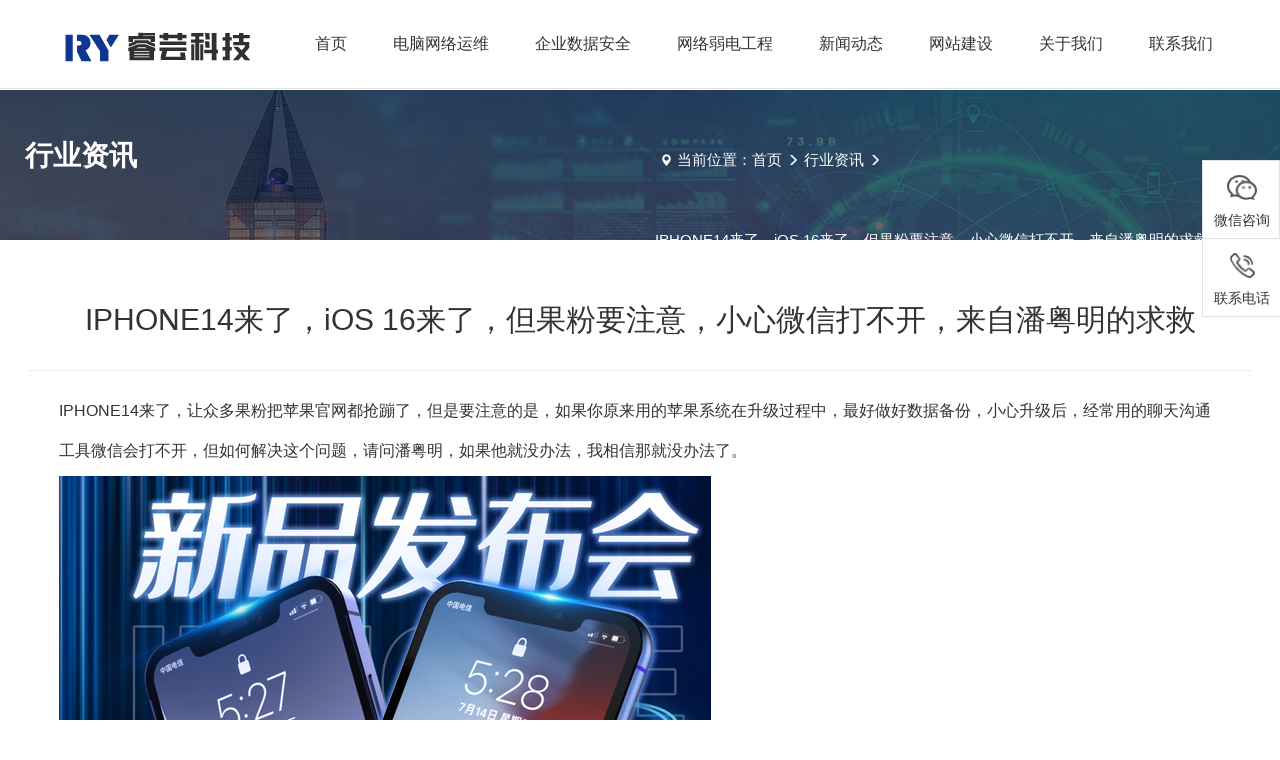

--- FILE ---
content_type: text/html
request_url: https://www.szit-service.com/news/ios16.html
body_size: 3429
content:
<!DOCTYPE html>
<html>
<head>
<meta charset="utf-8">
<meta http-equiv="X-UA-Compatible" content="IE=edge,chrome=1">
<meta http-equiv="Cache-Control" content="no-transform" />
<meta http-equiv="Cache-Control" content="no-siteapp" />
<meta name="renderer" content="webkit|ie-comp|ie-stand" />
<meta name="viewport" content="width=device-width, initial-scale=1.0">
<title>IPHONE14来了，iOS 16来了，但果粉要注意，小心微信打不开，来自潘粤明的求救_深圳市睿芸科技有限公司</title>
<meta name="keywords" content="微信打不开"/>
<meta name="description" content="IPHONE14来了，iOS 16来了，但果粉要注意，小心升级过后微信打不开，来自潘粤明的求救。"/>
<link rel="shortcut icon" href="/images/favicon.ico">
<link rel="stylesheet" type="text/css" href="/css/public.css" />
<link rel="stylesheet" type="text/css" href="/css/swiper-3.4.2.min.css"/>
<link rel="stylesheet" type="text/css" href="/css/myani.css">
<link rel="stylesheet" type="text/css" href="/css/bootstrap.min.css" />
<link rel="stylesheet" type="text/css" href="/css/style.css" />
<script type="text/javascript" src="/js/jquery.min.js"></script>
<script type="text/javascript" src="/js/szit.js"></script>
</head>
<body>
<div class="Header-wrapper">
<div class="Header-container clearfix">
<div class="Header-logo">
<a href="/">
<div class="Header-logoimg"><img src="/upload/2020/1230/2020123009540975548.png" alt="深圳市睿芸科技有限公司" title="深圳市睿芸科技有限公司"></div>
<div class="Header-logoimg-hover"><img src="/upload/2020/1230/2020123009540975548.png" alt="深圳市睿芸科技有限公司" title="深圳市睿芸科技有限公司"></div>
</a>
</div>
<div class="Header-navclick clearfix"><span></span></div>
<div class="Header-navbar">
<ul>
<li><a class="Header-navbar-menu" href="/" alt="首页" title="首页">首页</a></li>
<li><a class="Header-navbar-menu" href="/it/" alt="电脑网络运维" title="电脑网络运维">电脑网络运维</a></li>
<li><a class="Header-navbar-menu" href="/safe/" alt="企业数据安全" title="企业数据安全">企业数据安全</a></li>
<li><a class="Header-navbar-menu" href="/project/" alt="网络弱电工程" title="网络弱电工程">网络弱电工程</a></li>
<li><a class="Header-navbar-menu" href="/news/" alt="新闻动态" title="新闻动态">新闻动态</a></li>
<li><a class="Header-navbar-menu" href="/web/" alt="网站建设" title="网站建设">网站建设</a></li>
<li><a class="Header-navbar-menu" href="/info/" alt="关于我们" title="关于我们">关于我们</a></li>
<li><a class="Header-navbar-menu" href="/contact/" alt="联系我们" title="联系我们">联系我们</a></li>
</ul>
</div>
</div>
</div> 	<section class="top-banner" style="background: url(/pic/6177fa538b6dcdc0df0460de5e505069.jpg)";>
<div class="layout top-banner-height">
<div class="col-md-6">
	<h2>行业资讯</h2>
</div>
<div class="col-md-6">
	<ul class="nav_menu right">
		<li>
		<i class="glyphicon glyphicon-map-marker"></i>当前位置：
		</li>
		<li>
		<a href="/">首页</a><i class="glyphicon glyphicon-menu-right"></i>
		</li>
		<li>
		<a href="/news/?id=15">行业资讯</a><i class="glyphicon glyphicon-menu-right"></i>
		</li>
		<li>
		IPHONE14来了，iOS 16来了，但果粉要注意，小心微信打不开，来自潘粤明的求救		</li>
	</ul>
</div>
</div>
</section>
<div class="layout txtcon">
<div class="text_view">
<div class="text_tit myani fadeInUp">
<h1 class="h3">IPHONE14来了，iOS 16来了，但果粉要注意，小心微信打不开，来自潘粤明的求救</h1>
</div>
<div class="text_con myani fadeInUp">
<p>IPHONE14来了，让众多果粉把苹果官网都抢蹦了，但是要注意的是，如果你原来用的苹果系统在升级过程中，最好做好数据备份，小心升级后，经常用的聊天沟通工具微信会打不开，但如何解决这个问题，请问潘粤明，如果他就没办法，我相信那就没办法了。<br/><img src="/upload/image/20220913/1663054165318835.png" title="苹果升级IOS16后，微信打不开" alt="苹果升级IOS16后，微信打不开"/></p></div>
<div style="width:100%;">
<div class="news_tags"><span>标签：</span>
<a href="/news/tag101.html" title="微信打不开">微信打不开</a>
</div>
	
</div> 
</div>
</div>
﻿<div class="r_price">
	<div class="layout">
		<div class="r_p">多一份参考，让您企业电脑网络维护、无线覆盖更省心。</div>
		<div class="r_form">
			<form name="myform" id="myform"  method="post"  action="/feedback/">
			<input type="text" class="r_zx_input" name="name" id="name"  placeholder="您的称呼"   required/>
			<input type="text" onkeyup="value=value.replace(/^(0+)|[^\d]+/g,'')" class="r_zx_input" name="tel" id="tel" placeholder="联系电话"  required/>
			<input class="r_zx_input bgs2" name="remark" id="remark"  placeholder="描述您的需求，如电脑维护、网络布线、数据安全等..."     required/>
			<input type="submit" class="r_zx_btns" id="submit"  value="提交项目需求">
			</form>
		</div>
		* 我们为企业提供IT外包服务，包含网络维护、电脑维修、网络布线、数据共享安全等。
	</div>
</div>
<div class="pro-container pro-none">	
<div class="layout">
<div class="row">
<div class="col-md-2 col-xs-4 myani fadeInUp">
<div class="links">
<h2 class="h2">IT外包</h2>
<ul>
<li><a href="/it/"  title="电脑网络维护">电脑网络维护</a></li>
<li><a href="/safe/"  title="企业数据安全">企业数据安全</a></li>
<li><a href="/project/"  title="系统实施弱电工程">系统实施弱电工程</a></li>
</ul>
</div>	
</div>
<div class="col-md-2 col-xs-4 myani fadeInUp">
<div class="links ">
<h2 class="h2">新闻动态</h2>
<ul>
<li><a href="/news/?id=12"  title="公司新闻">公司新闻</a></li>
<li><a href="/news/?id=14"  title="知识库">知识库</a></li>
<li><a href="/news/?id=15"  title="行业资讯">行业资讯</a></li>
</ul>
</div>	
</div>
<div class="col-md-2 col-xs-4 myani fadeInUp">
<div class="links ">
<h2 class="h2">关于睿芸</h2>
<ul>
<li><a href="/info/"  title="公司简介">公司简介</a></li>
<li><a href="/contact/"  title="联系我们">联系我们</a></li>
</ul>
</div>		
</div>
<div class="col-md-4 myani fadeInUp">
<div class="links links_2">
<h2 class="h2">系统集成服务</h2>
<ul>
<li><a title="网络布线" href="/project/">网络布线</a></li>
<li><a title="网络维护" href="/it/">网络维护</a></li>
<li><a title="服务器维护" href="/it/">服务器维护</a></li>
<li><a title="无线覆盖" href="/project/">无线覆盖</a></li>
<li><a title="病毒防护" href="/it/">病毒防护</a></li>
<li><a title="数据备份" href="/safe/">数据备份</a></li>
<li><a title="网站设计" href="/web/">网站设计</a></li>
<li><a title="监控门禁" href="/project/">监控门禁</a></li>
<li><a title="网站维护" href="/web/">网站维护</a></li>
<li><a title="机房建设" href="/project/">机房建设</a></li>
<li><a title="网络调试" href="/it/">网络调试</a></li>
<li><a title="文件共享" href="/safe/">文件共享</a></li>
</ul>
</div>
</div>
<div class="col-md-2 links_r2  myani fadeInUp">
<img src="/images/wx.jpg" alt="微信联系">
<p>服务热线
<a href="tel:0755-83204080" title="0755-8320 4080">0755-8320 4080</a>
</p>
</div></div></div></div>
<div class="footer myani fadeInUp">
<div class="layout">
<div class="row">
<div class="col-md-7 f-left">
<p><i>©&nbsp;2013-2025&nbsp;&nbsp;深圳市睿芸科技有限公司</i>
	
   <a href="https://beian.miit.gov.cn/" target="_blank">粤ICP备17098904号</a>
 
	|<a href="/sitemap.xml" title="网站地图" target="_blank">网站地图</a>
</p>
</div>
<div class="col-md-5 f-right hidden-xs">
<div class="footer-icon">
睿芸科技专注电脑网络维护、服务器维护、数据安全备份、网络布线、监控门禁等服务。
</div>
</div>
</div>
</div>
</div>	
<div class="online">
	<ul>
<!--		<li class="baidu"><i class="bgs2"></i>在线咨询</li>-->
		<li class="onlineewm"><i class="bgs3"></i>微信咨询<div class="ewBox"></div></li>
		<li class="onlineetel"><i class="bgs4"></i>联系电话
			<div class="telBox">
				<dd class="bgs1"><span>固话</span><a href="tel:0755-83204080" title="0755-8320 4080" style="color: #666">0755-83204080</a></dd>
				<dd class="bgs2"><span>手机</span><a href="tel:13480116901" title="13480116901" style="color: #666">13480116901</a></dd>
			</div>
		</li>
		<li class="onlinetop" onclick="goTop()"><i class="bgs6"></i>返回顶部</li>
	</ul>
</div>
<script type="text/javascript" src="/js/public.js"></script>
<script type="text/javascript" src="/js/wow.min.js"></script>
<script type="text/javascript" src="/js/bootstrap.min.js"></script>
<script type="text/javascript" src="/fonts/iconfont.js"></script>
<script type="text/javascript">	
$(document).ready(function(){
	$('.onlinetop').hide();
});
$('.onlineewm').hover(function(){
	$('.ewBox').stop().fadeIn();
},function(){
	$('.ewBox').stop().fadeOut();
});
$('.onlineetel').hover(function(){
	$('.telBox').stop().fadeIn();
},function(){
	$('.telBox').stop().fadeOut();
});
$(window).scroll(function(){
	if($(window).scrollTop()<100){
		$('.onlinetop').hide();
	}else{
		$('.onlinetop').show();
	}
});
//回到顶部
function goTop(){
	$('html,body').animate({'scrollTop':0},600); //滚回顶部的时间，越小滚的速度越快~
}

</script></body>
</html>


--- FILE ---
content_type: text/css
request_url: https://www.szit-service.com/css/public.css
body_size: 2188
content:
/* 头部 */
.Header-wrapper {
	width:100%;
	position:fixed;
	z-index:999999;
	top:0;
	left:0;
	padding:0 3%;
	transition:all .3s linear;
	background-color:#fff;
	border-bottom:1px solid #e2e2e2
}
.Top-container {
	width:1520px;
	margin:0 auto;
}
.Header-logo,.Header-navbar {
	height:88px;
	line-height:88px;
}
.Header-logo {
	float:left;
}
.Header-logo img {
	width:auto;
	object-fit:cover;
	user-select:none;
}
.Header-logoimg {
	display:block;
}
.Header-logoimg-hover {
	display:none;
}
.Header-search {
	float:right;
}
.header-right {
	height:100%;
	line-height:88px;
	font-size:13px;
	text-align:right;
	float:right;
	padding-left:50px;
	overflow:hidden;
}
.header-right img {
	width:16px;
	padding-bottom:3px
}
.header-right a {
	color:#666;
	padding:0 5px;
	border-left:1px solid #e1e1e1;
}
.header-right a:hover {
	color:#1151a2;
}
.Header-navbar {
	float:right;
	font-size:0;
}
.Header-navbar ul li {
	margin:0 20px;
	float:left;
	padding-right:12px;
}
.Header-navbar-menu {
	display:block;
	width:100%;
	height:88px;
	font-size:18px;
	color:#333;
	text-align:center;
	position:relative;
	transition:all .3s linear;
}
.Header-navbar ul li.ontrue .Header-navbar-menu {
	color:#135da9;
}
.Header-navbar ul li .Header-navbar-menu:hover {
	color:#135da9;
}
.Header-arr {
	width:20px;
	height:100%;
	position:absolute;
	top:0;
	right:-24px;
	background:url('../images/icon_menu.png') no-repeat center center;
}
.Header-navbar ul li.ontrue .Header-arr {
	background:url('../images/icon_menuonH.png') no-repeat center center;
}
.Header-navbar ul li .Header-navbar-menu:hover .Header-arr {
	background:url('../images/icon_menuon.png') no-repeat center center;
}
.Header-navbar-sunnavsize {
	width:100%;
	overflow:hidden;
	position:absolute;
	left:0;
	top:88px;
	background:#fff;
	padding:20px 0;
	display:none;
	z-index:2;
	border-top:1px solid #eee;
	border-bottom:1px solid #eee;
}
.Header-navbar-sunnavsize.ontrue {
	animation:sunNavDown 800ms ease both;
}
@keyframes sunNavDown {
	0% {
	transform:translateY(20px);
	opacity:0;
}
100% {
	transform:translateY(0px);
	opacity:1;
}
}/*.Header-navbar-sunnav {
	width:1280px;
	margin:0 auto;
	overflow:hidden;
}
*/
.Header-navbar-sunnav-c {
	width:100%;
	float:left;
	padding:36px 1% 0;
	overflow:hidden;
	line-height:normal;
	margin:0 0 0 5%;
}
.Header-navbar-sunnav-c .subnavcase {
	margin-right:30px
}
.Header-navbar-sunnav-c .subnavcase dd {
	font-size:16px;
	color:#353535;
	float:left;
	margin:15px 0;
}
.Header-navbar-sunnav-c .subnavcase dd:nth-child(2n) {
	float:right;
}
.Header-navbar-sunnav-c .subnavcase dd:hover {
	color:#135da9;
}
.xwHeader-navbar-sunnavsize {
	padding:18px 0;
}
/*.xwHeader-navbar-sunnavsize .Header-navbar-sunnav {
	width:1794px;
}
*/
.xwHeader-navbar-sunnavsize .Header-navbar-sunnav-c {
	width:auto;
	padding:0;
	float:right;
	margin:0 5%;
}
.xwHeader-navbar-sunnavsize .Header-navbar-sunnav-c .subnavcase dd {
	padding:0 10px;
}
.xwHeader-navbar-sunnavsize .Header-navbar-sunnav-c {
	margin:0 15% 0 0;
}
/* 移动 */
.Header-navclick {
	height:60px;
	cursor:pointer;
	float:right;
	user-select:none;
	display:none;
	padding-right: 10px;
}
.Header-navclick span {
	width:32px;
	height:3px;
	background:#545454;
	display:block;
	position:relative;
	margin-top:28.5px;
	transition:all .2s linear;
}
.Header-navclick span:before,.Header-navclick span:after {
	content:"";
	position:absolute;
	height:3px;
	background:#545454;
	display:block;
	left:0;
	width:100%;
	transition:all .2s linear;
}
.Header-navclick span:before {
	top:-10px;
}
.Header-navclick span:after {
	top:10px;
}
.Header-navclick:hover span {
	background:#545454;
}
.Header-navclick:hover span:before {
	background:#545454;
}
.Header-navclick:hover span:after {
	background:#545454;
}
.Header-navclick.ontrue span {
	-moz-animation:buttonAnimation 0.3s ease forwards;
	-webkit-animation:buttonAnimation 0.3s ease forwards;
	animation:buttonAnimation 0.3s ease forwards;
}
.Header-navclick.ontrue span:before {
	-moz-animation:buttonAnimationBefore 0.3s ease forwards;
	-webkit-animation:buttonAnimationBefore 0.3s ease forwards;
	animation:buttonAnimationBefore 0.3s ease forwards;
}
.Header-navclick.ontrue span:after {
	-moz-animation:buttonAnimationAfter 0.3s ease forwards;
	-webkit-animation:buttonAnimationAfter 0.3s ease forwards;
	animation:buttonAnimationAfter 0.3s ease forwards;
}
@-moz-keyframes buttonAnimationBefore {
	0% {
	-moz-transform:translateY(0px) rotate(0);
	transform:translateY(0px) rotate(0);
}
50% {
	-moz-transform:translateY(8px) rotate(0);
	transform:translateY(8px) rotate(0);
}
100% {
	-moz-transform:translateY(8px) rotate(45deg);
	transform:translateY(8px) rotate(45deg);
}
}@-webkit-keyframes buttonAnimationBefore {
	0% {
	-webkit-transform:translateY(0px) rotate(0);
	transform:translateY(0px) rotate(0);
}
50% {
	-webkit-transform:translateY(8px) rotate(0);
	transform:translateY(8px) rotate(0);
}
100% {
	-webkit-transform:translateY(8px) rotate(45deg);
	transform:translateY(8px) rotate(45deg);
}
}@keyframes buttonAnimationBefore {
	0% {
	-moz-transform:translateY(0px) rotate(0);
	-ms-transform:translateY(0px) rotate(0);
	-webkit-transform:translateY(0px) rotate(0);
	transform:translateY(0px) rotate(0);
}
50% {
	-moz-transform:translateY(10px) rotate(0);
	-ms-transform:translateY(10px) rotate(0);
	-webkit-transform:translateY(10px) rotate(0);
	transform:translateY(10px) rotate(0);
}
100% {
	-moz-transform:translateY(10px) rotate(45deg);
	-ms-transform:translateY(10px) rotate(45deg);
	-webkit-transform:translateY(10px) rotate(45deg);
	transform:translateY(10px) rotate(45deg);
}
}@-moz-keyframes buttonAnimationAfter {
	0% {
	-moz-transform:translateY(0) rotate(0);
	transform:translateY(0) rotate(0);
}
50% {
	-moz-transform:translateY(-8px) rotate(0);
	transform:translateY(-8px) rotate(0);
}
100% {
	-moz-transform:translateY(-8px) rotate(-45deg);
	transform:translateY(-8px) rotate(-45deg);
}
}@-webkit-keyframes buttonAnimationAfter {
	0% {
	-webkit-transform:translateY(0) rotate(0);
	transform:translateY(0) rotate(0);
}
50% {
	-webkit-transform:translateY(-8px) rotate(0);
	transform:translateY(-8px) rotate(0);
}
100% {
	-webkit-transform:translateY(-8px) rotate(-45deg);
	transform:translateY(-8px) rotate(-45deg);
}
}@keyframes buttonAnimationAfter {
	0% {
	-moz-transform:translateY(0) rotate(0);
	-ms-transform:translateY(0) rotate(0);
	-webkit-transform:translateY(0) rotate(0);
	transform:translateY(0) rotate(0);
}
50% {
	-moz-transform:translateY(-10px) rotate(0);
	-ms-transform:translateY(-10px) rotate(0);
	-webkit-transform:translateY(-10px) rotate(0);
	transform:translateY(-10px) rotate(0);
}
100% {
	-moz-transform:translateY(-10px) rotate(-45deg);
	-ms-transform:translateY(-10px) rotate(-45deg);
	-webkit-transform:translateY(-10px) rotate(-45deg);
	transform:translateY(-10px) rotate(-45deg);
}
}@-moz-keyframes buttonAnimation {
	0% {
	background:transparent;
}
50% {
	background:rgba(255,255,255,0);
}
100% {
	background:rgba(255,255,255,0);
}
}@-webkit-keyframes buttonAnimation {
	0% {
	background:transparent;
}
50% {
	background:rgba(255,255,255,0);
}
100% {
	background:rgba(255,255,255,0);
}
}@keyframes buttonAnimation {
	0% {
	background:transparent;
}
50% {
	background:rgba(255,255,255,0);
}
100% {
	background:rgba(255,255,255,0);
}
}.Header-sunNavclick {
	width:42px;
	height:42px;
	display:none;
	background:url('../images/nav-arr.png') no-repeat center center /16px auto;
	position:absolute;
	z-index:4;
	top:0;
	right:0;
}
.Header-sunNavclick.ontrue {
	transform:rotate(180deg);
}
/* PC*/
@media all and (max-width:1700px) {
	.Header-navbar ul li {
	margin:0 25px;
}
.xwHeader-navbar-sunnavsize {
	padding:26px 0;
}
.xwHeader-navbar-sunnavsize .Header-navbar-sunnavv {
	width:1708px;
}
.xwHeader-navbar-sunnavsize .Header-navbar-sunnav-c {
	width:auto;
	padding:0;
	float:right;
}
/*    .xwHeader-navbar-sunnavsize .Header-navbar-sunnav-c .subnavcase dd {
	width:142px;
}
*/
    .xwHeader-navbar-sunnavsize .Header-navbar-sunnav-c {
	margin:0 16% 0 0;
}
}@media all and (max-width:1640px) {
.Header-container {
	width:100%;
}
.xwHeader-navbar-sunnavsize {
	padding:26px 0;
}
.xwHeader-navbar-sunnavsize .Header-navbar-sunnav {
	width:1520px;
}
.xwHeader-navbar-sunnavsize .Header-navbar-sunnav-c {
	width:auto;
	padding:0;
	float:right;
}
/*    .xwHeader-navbar-sunnavsize .Header-navbar-sunnav-c .subnavcase dd {
	width:142px;
}
*/
    .xwHeader-navbar-sunnavsize .Header-navbar-sunnav-c {
	margin:0 16% 0 0;
}
}@media all and (max-width:1460px) {
	.Header-navbar ul li {
	margin:0 20px;
}
.xwHeader-navbar-sunnavsize {
	padding:26px 0;
}
.xwHeader-navbar-sunnavsize .Header-navbar-sunnav {
	width:1506px;
}
.xwHeader-navbar-sunnavsize .Header-navbar-sunnav-c {
	width:auto;
	padding:0;
	float:right;
}
/*    .xwHeader-navbar-sunnavsize .Header-navbar-sunnav-c .subnavcase dd {
	width:142px;
}
*/
    .xwHeader-navbar-sunnavsize .Header-navbar-sunnav-c {
	margin:0 16% 0 0;
}
}@media all and (max-width:1380px) {
	.Header-navbar ul li {
	margin:0 18px;
}
.Header-navbar-sunnav {
	width:94%;
}
.Header-navbar-menu {
	font-size:16px;
}
.xwHeader-navbar-sunnavsize {
	padding:26px 0;
}
.xwHeader-navbar-sunnavsize .Header-navbar-sunnav {
	width:auto;
}
.xwHeader-navbar-sunnavsize .Header-navbar-sunnav-c {
	width:auto;
	padding:0;
	float:right;
}
/*    .xwHeader-navbar-sunnavsize .Header-navbar-sunnav-c .subnavcase dd {
	width:142px;
}
*/
    .xwHeader-navbar-sunnavsize .Header-navbar-sunnav-c {
	margin:0 16% 0 0;
}
.Header-navbar-menu {
	font-size:16px;
}
}@media all and (max-width:1280px) {
	.Header-navbar ul li {
	margin:0 17px;
}
}@media all and (max-width:1200px) {
	.Header-navbar-menu {
	font-size:18px;
}
.Header-navbar ul li {
	margin:0 13px;
}
}/* 移动 */

@media all and (max-width:1000px) {
	.Container-wrapper {
	margin-top:60px;
}
.xwHeader-navbar-sunnavsize .Header-navbar-sunnav-c,.gyHeader-navbar-sunnavsize .Header-navbar-sunnav-c {
	width:100%;
	margin:0;
}
.xwHeader-navbar-sunnavsize .Header-navbar-sunnav-c .subnavcase dd,.gyHeader-navbar-sunnavsize .Header-navbar-sunnav-c .subnavcase dd {
	width:50%;
}
.Header-logoimg {
	display:none;
}
.Header-logoimg-hover {
	display:block;
}
.Header-navbar-menu {
	color:#555;
}
.Header-logo {
	height:60px;
	line-height:60px;
}
.Header-logo img {
	height:50px;
}
.Header-search-click {
	height:60px;
}
.Header-navbar {
	height:auto;
	line-height:normal;
	padding-bottom:16px;
	display:none;
}
.Header-navbar ul li {
	width:100%;
	margin:0;
}
.Header-navbar-menu {
	font-size:16px;
	height:46px;
	line-height:46px;
	text-align:left;
}
.Header-navbar-menu i {
	display:none;
}
.Header-navclick {
	display:block;
}
.Header-navbar ul li {
	position:relative;
}
.Header-sunNavclick {
	display:block;
}
.Header-navbar-sunnavsize {
	position:static;
	display:none;
	padding:8px 0;
}
.Header-navbar-sunnav-c {
	display:block;
	padding:10px 0;
	width:100%;
	margin:0px;
}
.Header-search {
	position:static;
}
.Header-navbar ul li.sonnav,.Header-navbar ul li.sonnav:hover {
	background:none;
}
.Header-navbar-sunnav-l {
	display:none;
}
.Header-navbar-sunnav-c h4 {
	font-size:16px;
	margin-bottom:8px;
}
.Header-navbar-sunnav-c .subnavcase dd {
	width:100%;
	font-size:16px;
	margin:5px 0;
}
.nav-news {
	text-align:center;
}
.Header-navbar-sunnav-c .subnavpro dd {
	margin-bottom:0px;
	width:100%;
	text-align:left;
	height:38px;
	line-height:38px;
}
.Header-navbar-sunnav-c .subnavpro dd span {
	height:60px;
}
.Header-navbar-sunnav-c .subnavpro span img {
	height:45px;
}
.Header-navbar-sunnav-c .subnavpro dd a {
	font-size:14px;
}
.Header-navbar-menu {
	font-size:18px;
	font-weight:600;
}
.Header-navbar-sunnav-c .subnavpro dd span {
	display:none;
}
.Header-navbar-sunnav-c .subnavpro dd a {
	font-size:16px;
}
.Header-navbar ul {
	width:100%;
	height:auto;
	overflow-y:auto;
}
.Header-navbar-sunnav-c h4 a.caseBox {
	display:block;
}
}

--- FILE ---
content_type: text/css
request_url: https://www.szit-service.com/css/myani.css
body_size: 1157
content:
.loadmask {
	position: relative;
	overflow: hidden
}

.mask-box {
	overflow: hidden;
	position: relative
}

.ani-mask,
.black-mask,
.black-maskup,
.loadmask:after {
	position: absolute;
	z-index: 9;
	background-color: #fff;
	width: 101%;
	height: 100%;
	left: 0;
	top: 0;
	opacity: 0;
	-webkit-backface-visibility: hidden;
	backface-visibility: hidden;
	-webkit-perspective: 1000;
	perspective: 1000;
	-webkit-transform: translate3d(0, 0, 0);
	transform: translate3d(0, 0, 0)
}

.loadmask:after {
	content: '';
	display: block
}

.black-mask {
	-webkit-transform: translate3d(-100%, 0, 0);
	transform: translate3d(-100%, 0, 0);
	background-color: #000;
	width: 100%
}

.black-maskup {
	opacity: 1;
	background-color: #000;
	-webkit-transform: translate3d(0, 100%, 0);
	transform: translate3d(0, 100%, 0)
}

.black-mask:after,
.black-maskup:after {
	background-color: #fff;
	content: '';
	width: 101%;
	display: block;
	height: 100%;
	position: absolute
}

.black-mask:after {
	right: -101%
}

.black-maskup:after {
	top: -100%
}

.maskIn {
	-webkit-animation-duration: .6s;
	animation-duration: .6s;
	-webkit-animation-fill-mode: both;
	animation-fill-mode: both
}

.ani-mask.maskIn,
.ani-mask.maskOut,
.black-mask.maskIn,
.black-mask.maskOut,
.black-maskup.maskIn,
.black-maskup.maskOut {
	opacity: 1;
	-webkit-animation-timing-function: cubic-bezier(.165, .84, .44, 1);
	animation-timing-function: cubic-bezier(.165, .84, .44, 1)
}

.black-mask.maskIn {
	-webkit-animation-duration: 1.6s;
	-webkit-animation-name: maskblackIn;
	animation-duration: 1.6s;
	animation-name: maskblackIn
}

.black-mask.maskOut {
	-webkit-animation-duration: .8s;
	-webkit-animation-name: maskblackOut;
	animation-duration: .8s;
	animation-name: maskblackOut
}

.black-maskup.maskIn {
	-webkit-animation-duration: 1.6s;
	-webkit-animation-name: maskblackInUp;
	animation-duration: 1.6s;
	animation-name: maskblackInUp
}

.black-maskup.maskOut {
	-webkit-animation-duration: .8s;
	-webkit-animation-name: maskblackOutUp;
	animation-duration: .8s;
	animation-name: maskblackOutUp
}

.ani-mask.maskIn {
	-webkit-animation-duration: .5s;
	-webkit-animation-name: maskmove;
	animation-duration: .5s;
	animation-name: maskmove
}

.ani-mask.maskOut {
	-webkit-animation-duration: .3s;
	-webkit-animation-name: maskback;
	animation-duration: .3s;
	animation-name: maskback
}

.fadeInUp.maskOut {
	-webkit-animation-duration: .3s;
	-webkit-animation-name: fadeOut;
	-webkit-animation-fill-mode: forwards;
	animation-duration: .3s;
	animation-name: fadeOut;
	animation-fill-mode: forwards
}
.fadeInLeft.maskOut {
	-webkit-animation-duration: .3s;
	-webkit-animation-name: fadeOut;
	-webkit-animation-fill-mode: forwards;
	animation-duration: .3s;
	animation-name: fadeOut;
	animation-fill-mode: forwards
}
.fadeInRight.maskOut {
	-webkit-animation-duration: .3s;
	-webkit-animation-name: fadeOut;
	-webkit-animation-fill-mode: forwards;
	animation-duration: .3s;
	animation-name: fadeOut;
	animation-fill-mode: forwards
}
.loadmask.maskIn:after {
	opacity: 1;
	animation: maskmove 1.5s cubic-bezier(.165, .84, .44, 1);
	-webkit-animation: maskmove 1.5s cubic-bezier(.165, .84, .44, 1);
	animation-fill-mode: forwards;
	-webkit-animation-fill-mode: forwards
}

.loadmask.maskOut:after {
	opacity: 1;
	-webkit-animation: maskback .5s cubic-bezier(.165, .84, .44, 1);
	animation: maskback .5s cubic-bezier(.165, .84, .44, 1)
}

@-webkit-keyframes maskblackIn {
	0% {
		-webkit-transform: translateX(-100%)
	}
	60% {
		-webkit-transform: translateX(0)
	}
	100% {
		-webkit-transform: translateX(100%)
	}
}

@keyframes maskblackIn {
	0% {
		transform: translateX(-100%)
	}
	60% {
		transform: translateX(0)
	}
	100% {
		transform: translateX(100%)
	}
}

@-webkit-keyframes maskblackOut {
	0% {
		-webkit-transform: translateX(100%)
	}
	60% {
		-webkit-transform: translateX(0)
	}
	100% {
		-webkit-transform: translateX(-100%)
	}
}

@keyframes maskblackOut {
	0% {
		transform: translateX(100%)
	}
	60% {
		transform: translateX(0)
	}
	100% {
		transform: translateX(-100%)
	}
}

@-webkit-keyframes maskblackInUp {
	0% {
		-webkit-transform: translateY(100%)
	}
	60% {
		-webkit-transform: translateY(0)
	}
	100% {
		-webkit-transform: translateY(-100%)
	}
}

@keyframes maskblackInUp {
	0% {
		transform: translateY(100%)
	}
	60% {
		transform: translateY(0)
	}
	100% {
		transform: translateY(-100%)
	}
}

@-webkit-keyframes maskblackOutUp {
	0% {
		-webkit-transform: translateY(-100%)
	}
	60% {
		-webkit-transform: translateY(0)
	}
	100% {
		-webkit-transform: translateY(100%)
	}
}

@keyframes maskblackOutUp {
	0% {
		transform: translateY(-100%)
	}
	60% {
		transform: translateY(0)
	}
	100% {
		transform: translateY(100%)
	}
}

@-webkit-keyframes maskmove {
	from {
		-webkit-transform: translateX(0)
	}
	to {
		-webkit-transform: translateX(100%)
	}
}

@keyframes maskmove {
	from {
		transform: translateX(0)
	}
	to {
		transform: translateX(100%)
	}
}

@-webkit-keyframes maskback {
	from {
		-webkit-transform: translateX(100%)
	}
	to {
		-webkit-transform: translateX(0)
	}
}

@keyframes maskback {
	from {
		transform: translateX(100%)
	}
	to {
		transform: translateX(0)
	}
}



@-webkit-keyframes fadeIn {
	0% {
		opacity: 0
	}
	100% {
		opacity: 1
	}
}

@keyframes fadeIn {
	0% {
		opacity: 0
	}
	100% {
		opacity: 1
	}
}

.fadeIn {
	-webkit-animation-name: fadeIn;
	animation-name: fadeIn
}

@-webkit-keyframes fadeOut {
	0% {
		opacity: 1
	}
	100% {
		opacity: 0
	}
}

@keyframes fadeOut {
	0% {
		opacity: 1
	}
	100% {
		opacity: 0
	}
}

.fadeOut {
	-webkit-animation-name: fadeOut;
	animation-name: fadeOut
}

.animated {
	-webkit-animation-duration: .5s;
	animation-duration: .5s;
	-webkit-animation-fill-mode: both;
	animation-fill-mode: both
}

@-webkit-keyframes fadeInUp {
	0% {
		opacity: 0;
		-webkit-transform: translateY(40px)
	}
	100% {
		opacity: 1;
		-webkit-transform: translateY(0)
	}
}

@keyframes fadeInUp {
	0% {
		opacity: 0;
		transform: translateY(40px)
	}
	100% {
		opacity: 1;
		transform: translateY(0)
	}
}

.fadeInUp {
	-webkit-animation-name: fadeInUp;
	animation-name: fadeInUp
}
@-webkit-keyframes fadeInLeft {
  from {
    opacity: 0;
    -webkit-transform: translate3d(-100%, 0, 0);
    transform: translate3d(-100%, 0, 0);
  }

  to {
    opacity: 1;
    -webkit-transform: translate3d(0, 0, 0);
    transform: translate3d(0, 0, 0);
  }
}

@keyframes fadeInLeft {
  from {
    opacity: 0;
    -webkit-transform: translate3d(-100%, 0, 0);
    transform: translate3d(-100%, 0, 0);
  }

  to {
    opacity: 1;
    -webkit-transform: translate3d(0, 0, 0);
    transform: translate3d(0, 0, 0);
  }
}

.fadeInLeft {
  -webkit-animation-name: fadeInLeft;
  animation-name: fadeInLeft;
}

@-webkit-keyframes fadeInRight {
  from {
    opacity: 0;
    -webkit-transform: translate3d(100%, 0, 0);
    transform: translate3d(100%, 0, 0);
  }

  to {
    opacity: 1;
    -webkit-transform: translate3d(0, 0, 0);
    transform: translate3d(0, 0, 0);
  }
}

@keyframes fadeInRight {
  from {
    opacity: 0;
    -webkit-transform: translate3d(100%, 0, 0);
    transform: translate3d(100%, 0, 0);
  }

  to {
    opacity: 1;
    -webkit-transform: translate3d(0, 0, 0);
    transform: translate3d(0, 0, 0);
  }
}

.fadeInRight {
  -webkit-animation-name: fadeInRight;
  animation-name: fadeInRight;
}


--- FILE ---
content_type: text/css
request_url: https://www.szit-service.com/css/style.css
body_size: 10073
content:
@charset "UTF-8";
	* {
	margin:0px;
	padding:0px;
	font-family:Microsoft JhengHei,Microsoft Yahei,微软雅黑,STXihei,华文细黑,sans-serif;
}
html,body {
	margin:0;
	padding:0;
	height:100%;
	font:14px/200%;
	color:#333;
	background-color:#fff;
	-webkit-font-smoothing:antialiased;
	-moz-osx-font-smoothing:grayscale;
	-webkit-text-size-adjust:none;
	font-family:Microsoft JhengHei,Microsoft Yahei,微软雅黑,STXihei,华文细黑,sans-serif;
}
ol,ul,li {
	padding:0;
	margin:0;
	list-style:none;
}
h1,h2,h3,h4,h5,h6 {
	color:#333;
	font-size:14px;
	font-weight:500;
	line-height:150%
}
select,input,img,select {
	vertical-align:middle;
}
b,i,address,cite,code,em,th {
	font-weight:normal;
	font-style:normal;
}
a,a:active {
	color:inherit;
	text-decoration:none;
	cursor:pointer;
	border:0;
}
input,textarea {
	outline:none;
	border:none;
}
input {
	-webkit-appearance:none;
}
em,i,b {
	font-style:normal;
	font-weight:normal;
}
.clearfix {
	*zoom:1
}
.clearfix:before,.clearfix:after {
	display:table;
	content:""
}
.clearfix:after {
	clear:both
}
.tleft {
	text-align:left;
}
.tright {
	text-align:right;
}
.left {
	float:left;
}
.right {
	float:right;
}
.ofh {
	overflow:hidden;
}
.row {
	display:-webkit-box;
	display:-webkit-flex;
	display:-ms-flexbox;
	display:flex;
	flex-wrap:wrap;
	padding:0;
	margin:0
}
.row > [class*='col-'] {
	display:flex;
	flex-direction:column;
}
a,a:link {
	color:#333;
	text-decoration:none
}
a:hover,a:focus {
	color:#404143;
	text-decoration:none;
	outline:none;
	-moz-outline:none
}
a:active {
	color:#666666
}
.pro-container {
	width:100%;
	padding:10px 0 75px;
	background-color:#F2F2F2;
}
.pro-none {
	padding:10px 10px 0;
}
.layout {
	max-width:1460px;
	width:100%;
	padding-right:5px;
	padding-left:5px;
	margin-right:auto;
	margin-left:auto;
}
.layout {
	width:100%;
	padding-right:10px;
	padding-left:10px;
	margin-right:auto;
	margin-left:auto
}
.news_tags {
	overflow:hidden;
	margin:25px 0px;
	line-height:30px;
}
.news_tags span {
	margin:0px 0px 10px;
	float:left;
	font-size:15px;
}
.news_tags a {
	float:left;
	padding:0px 10px;
	line-height:30px;
	height:30px;
	overflow:hidden;
	color:#999;
	font-size:15px;
	margin:0px 0px 10px;
}
.news_tags a:hover {
	opacity:0.8;
	filter:Alpha(opacity=80);
	color:#00008c;
}
.txtcon {
	margin:35px auto;
	min-height:500px;
	-webkit-box-sizing:border-box;
	-moz-box-sizing:border-box;
	box-sizing:border-box;
}
.txtcon p {
	color:#333333;
	font-size:16px;
	line-height:40px;
}
.txtcon img {
	margin:5px 0;
	max-width:100%;
	width:auto;
	height:auto;
}
/*菜单标题*/
.page-title {
	width:100%;
	padding:15px 0;
}
.page-title h2 {
	font-size:33px;
	font-weight:bold;
	letter-spacing:2px;
	color:#222;
	text-align:center;
	font-family:Maersk Headline,-apple-system,BlinkMacSystemFont,Microsoft JhengHei,Microsoft Yahei,微软雅黑,STXihei,华文细黑,sans-serif;
}
.page-title h1 {
	font-size:16px;
	color:#666666;
	text-align:center;
}
.page-title p {
	font-size:16px;
	color:#666666;
	text-align:center;
}
.page-title span {
	color:#ff0000
}
/*BANNER*/
.top-banner {
	background-repeat:no-repeat;
	background-size:cover;
	padding:25px 0px;
	margin-top:90px;
	position:relative;
	z-index:3;
}
.top-banner-height {
	height:100px;
}
@media (max-width:480px) {
	.top-banner {
	padding:70px 0px;
}
}.top-banner:before {
	content:"";
	background:rgba(0,0,0,0.6);
	position:absolute;
	left:0px;
	top:0px;
	width:100%;
	height:100%;
	z-index:-1;
}
.top-banner h1,.top-banner h2 {
	font-size:28px;
	font-weight:bold;
	color:#fff;
	display:inline-block
}
.nav_menu {
	margin-top:5px;
	font-size:15px;
	color:#fff;
	line-height:80px;
}
.nav_menu li {
	float:left;
}
.nav_menu li i {
	padding:0 5px;
	color:#fff;
	font-size:12px;
}
.nav_menu li a {
	color:#fff;
}
/*详细描述*/
.text_view {
	padding:0 18px;
	padding-bottom:30px;
}
.text_view .text_tit {
	text-align:center;
	padding:10px 0;
	border-bottom:1px solid #eeeeee;
}
.text_view .text_tit .h3 {
	font-size:30px;
	color:#333333;
	line-height:1;
	padding-bottom:15px;
}
.text_view .text_tit span {
	font-size:14px;
	line-height:1;
	color:#666666;
}
.text_view .text_con {
	padding-top:20px;
	padding-bottom:30px;
}
.text_con {
	width:95%;
	margin:0 auto;
}
/*公司简介*/
.tit-h3 {
	margin-bottom:15px;
	font-size:29px;
	color:#333;
	line-height:1.4;
	padding:0 0 10px 0;
	position:relative;
	text-transform:uppercase;
	letter-spacing:1px
}
.tit-h3 span {
	color:#0f3691
}
.tit-h3:after {
	content:'';
	position:absolute;
	left:0;
	bottom:-5px;
	width:100px;
	height:2px;
	background-color:#333;
}
.tit-h2 {
	font-size:29px;
	color:#333;
	line-height:1.4;
	padding:5px 0;
	position:relative;
	text-transform:uppercase;
	letter-spacing:1px;
	font-weight:bold
}
.tit-h1 {
	font-size:26px;
	color:#fff;
	line-height:1.4;
	font-weight:bold
}
@media only screen and (max-width:767px) {
	.tit-h2 {
	font-size:15px
}
.tit-h3 {
	font-size:18px
}
}.aboutpic img {
	position:relative;
	z-index:1;
	width:98%;
	float:right;
	margin-right:10px;
}
/*联系我们*/
.contact_con {
	margin-bottom:55PX
}
.contact_con .h2 {
	border-bottom:1px solid #e4e4e4;
	height:62px;
	line-height:62px;
	overflow:hidden;
	margin-bottom:21px;
	font-weight:normal;
	font-size:24px;
}
.contact_con .p {
	line-height:28px;
	background-repeat:no-repeat;
	background-position:left top;
	background-size:auto 27px;
	color:#555555;
	font-size:20px;
}
.contact_con .p i {
	padding-right:15px;
}

.traffic .icon {
	height:56px;
	text-align:center;
}
.traffic .icon img {
	max-height:100%;
}
.traffic .tit {
	text-align:center;
	line-height:30px;
	font-size:24px;
	color:#000000;
	margin-top:15px;
	padding-bottom:18px;
	background:url(../images/traffic_line.gif) repeat-x 0 bottom;
}
.traffic .txt {
	line-height:24px;
	font-size:16px;
	color:#666666;
	margin-top:15px;
	text-align:center
}
.contact-map {
	height:550px;
	margin:38px 0px
}
.contact-map img {
	max-width:none;
	-webkit-transition:0s;
	-o-transition:0s;
	transition:0s
}
@media only screen and (max-width:767px) {
	.contact-map {
	height:300px
}
}/*关于我们*/
.about-row {
	padding:80px 0 0;
	overflow:hidden;
}
.about-list1 {
	font-size:0;
	margin:0 -35px;
	overflow:hidden
}
.about-item {
	display:inline-block;
	vertical-align:top;
	width:33.33%
}
.about-item .con {
	display:block;
	margin:0 35px;
	overflow:hidden
}
.about-item .pic {
	padding-top:95%;
	position:relative;
	overflow:hidden
}
.about-item .pic img {
	position:absolute;
	left:0;
	top:0;
	width:100%;
	height:100%;
	-webkit-transition:.3s;
	-o-transition:.3s;
	transition:.3s
}
.about-item .inner {
	padding:23px 0;
	overflow:hidden
}
.about-item .inner h4 {
	font-size:24px;
	color:#333;
	line-height:1.4;
	font-weight:bold;
	margin-bottom:11px
}
.about-item .inner .txt {
	font-size:14px;
	color:#666;
}
.about-item .con:hover .pic img {
	-webkit-transform:scale(1.05,1.05);
	-ms-transform:scale(1.05,1.05);
	-o-transform:scale(1.05,1.05);
	transform:scale(1.05,1.05)
}
@media only screen and (max-width:767px) {
	.about-list1 {
	margin:0 -5px
}
.about-item {
	width:50%
}
.about-item .con {
	margin:0 5px
}
.about-item h4 {
	font-size:20px
}
.about-row {
	padding:70px 0 50px
}
}/*弱电工程*/
.heading {
	position:relative
}
.project .col-md-6 {
	margin:30px 0;
}
.font-3 {
	font-size:26px;
	line-height:32px;
	letter-spacing:0;
	font-weight:bold;
	display:block;
	-webkit-font-smoothing:antialiased;
	-moz-osx-font-smoothing:grayscale;
	margin-bottom:16px
}
.rich-text {
	-webkit-font-smoothing:antialiased;
	-moz-osx-font-smoothing:grayscale;
	font-style:normal;
	font-variant:normal;
	text-decoration:none;
	text-transform:none;
	font-size:18px
}
.col-center-block {
	position:absolute;
	top:50%;
	-webkit-transform:translateY(-50%);
	-moz-transform:translateY(-50%);
	-ms-transform:translateY(-50%);
	-o-transform:translateY(-50%);
	transform:translateY(-50%);
}
/*新闻中心*/
.submenu {
	font-size:0;
	white-space:nowrap;
	margin-top:15px;
	text-align:center
}
@media only screen and (max-width:600px) {
	.submenu {
	overflow:scroll;
}
}.submenu-item {
	display:inline-block;
	margin:5px 14px;
	font-size:1.5rem;
}
.submenu-item-href {
	letter-spacing:0.06em;
	color:#595959;
	position:relative;
	-webkit-transition:.3s;
	-o-transition:.3s;
	transition:.3s;
}
.submenu-item-href:after {
	content:'';
	position:absolute;
	width:0%;
	height:2px;
	background-color:#135da9;
	left:50%;
	-webkit-transform:translateX(-50%);
	-ms-transform:translateX(-50%);
	transform:translateX(-50%);
	bottom:-10px;
	-webkit-transition:.3s;
	-o-transition:.3s;
	transition:.3s;
}
.submenu-item:hover .submenu-item-href,.submenu-item-active .submenu-item-href {
	color:#0075c1;
}
.submenu-item:hover .submenu-item-href:after,.submenu-item-active .submenu-item-href:after {
	width:100%;
}
@media screen and (min-width:769px) {
	.news .col-md-6 {
	width:45%;
	margin:0 25px;
	padding:0
}
}.news i {
	color:#ff0000
}
.newslist  a.newscontent {
	height:100%;
	display:block;
	text-align:center;
	position:relative
}
.newslist  a.newscontent:hover {
	width:100%;
	background:transparent;
}
.newslist {
	height:160px;
	margin:15px !important;
	background-color:#f2f2f2;
	padding:5px  !important;
	position:relative;
	display:block;
	transition:all ease-out .3s;
}
.newslist  a.newscontent {
	z-index:7;
}
.newslist::after {
	content:'';
	position:absolute;
	top:0px;
	display:block;
	left:0;
	width:100%;
	height:100%;
	background:#fff;
	/* z-index:0;
	*/transform:scaleY(0);
}
.newslist:hover::after {
	z-index:0;
	transform-origin:bottom;
	transform:scaleY(1);
	box-shadow:0px 7px 17px #dedede;
}
.newslist:hover {
	background:rgba(102,102,102,.6);
}
.newslist span {
	display:block;
	width:150px;
	height:150px;
	overflow:hidden;
	float:left;
	margin:15px 25px 15px 15px;
}
.newslist p {
	color:#666;
	display:-webkit-box;
	-webkit-box-orient:vertical;
	-webkit-line-clamp:3;
	text-overflow:ellipsis;
	word-wrap:break-word;
	word-break:break-all;
	overflow:hidden;
	text-align:left;
	font-size:15px;
	line-height:22px
}
.newslist h3 {
	overflow:hidden;
	font-size:18px;
	color:#333;
	margin-top:2px;
	text-align:left;
}
.media__date {
	font-size:0.75rem;
	color:#135da9;
	margin:8px 0 0;
	text-align:left;
	display:block;
}
/*底部*/
.links ul li {
	display:block;
	height:36px;
	line-height:36px;
	overflow:hidden;
	font-size:14px;
	width:100%;
	text-align:center
}
.links ul li a {
	transition:all 0.3s;
	padding-right:5px;
}
.links ul li a:hover {
	margin-left:5px;
	padding-right:0;
}
.links .h2 {
	height:60px;
	line-height:60px;
	overflow:hidden;
	font-weight:normal;
	font-size:18px;
	color:#333;
	background:url(../images/foot_bg1.jpg) center bottom no-repeat;
	margin-bottom:12px;
	text-align:center
}
.links_r2 {
	text-align:center;
	border-left:1px solid #fff;
	margin-top:48px;
}
.links_r2 img {
	width:135px;
	margin:0 auto;
}
.links_r2 p {
	font-size:13px;
	text-align:center;
	margin-top:10px;
	padding-top:10px;
}
.links_r2 a {
	display:block;
	color:#333333;
	font-size:22px;
	font-weight:bold;
}
.links_2 ul li {
	width:33.33%;
	float:left
}
.foot_link {
	overflow:hidden;
	clear:both;
	line-height:48px;
	font-size:14px;
	text-align:left;
	border-top:1px solid #fff;
	margin-top:30px
}
.foot_link a {
	display:inline-block;
	vertical-align:top;
	margin-right:1.8%;
}
.footer {
	/*	margin-top:30px;
	*/
	background-color:#25292C;
	border-top:1px solid rgba(44,44,46,0.15);
	height:65px;
}
.footer p {
	font-size:15px;
	color:#fff;
}
.footer p a {
	color:#fff;
}
.footer span {
	font-size:9px;
	padding-left:9px;
}
.footer .f-right {
	text-align:right;
	line-height:45px;
	margin-top:5px
}
.footer-icon {
	width:100%;
	color:#fff;
}
.footer-icon a {
	color:#fff;
	display:inline-block;
	vertical-align:middle;
	margin-right:20px;
}
.footer .f-left {
	line-height:45px;
	margin-top:5px
}
.footer .f-left a {
	padding:0 5px;
}
.r_p {
	color:#000;
	overflow:hidden;
	padding-top:2%;
	padding-bottom:0.5%;
	font-weight:normal;
	font-size:32px;
}
.r_price {
	padding-top:2%;
	padding-bottom:2%;
	font-size:14px;
	background:url(../pic/r_bg.jpg) #fff no-repeat center top;
	margin-top:35px;
	margin-bottom:-20px
}
.r_price .r_form {
	margin-top:1%;
	overflow:hidden;
	margin-bottom:2.5%;
}
.r_price .r_zx_input {
	float:left;
	display:inline-block;
	margin-right:1.25%;
	width:22.5%;
	overflow:hidden;
	height:62px;
	line-height:62px;
	overflow:hidden;
	border:1px solid #ececec;
	text-indent:19px;
	color:#333333;
	font-size:16px;
	outline:none;
	background:#fff;
	-webkit-box-sizing:border-box;
	-moz-box-sizing:border-box;
	box-sizing:border-box;
}
.r_price .r_zx_input.bgs2 {
	width:36.25%;
}
.r_price select::-ms-expand {
	display:none;
}
.r_price .r_zx_btns {
	float:right;
	appearance:none;
	outline:none;
	-moz-appearance:none;
	-webkit-appearance:none;
	display:inline-block;
	width:15%;
	height:62px;
	line-height:62px;
	overflow:hidden;
	text-align:center;
	color:#fff;
	background:#e60012;
	cursor:pointer;
	border:0;
	font-size:18px;
}
.r_price .r_zx_btns:hover {
	transition:all 0.3s;
	opacity:0.8;
	filter:Alpha(opacity=80);
	background:#135da9;
}
.r_price .r_zx_input {
	height:60px;
	line-height:60px;
}
.r_price .r_zx_btns {
	height:60px;
	line-height:60px;
}
@media screen and (max-width:1200px) {
	.r_p {
	font-size:25px;
}
.r_price {
	margin-bottom:0
}
.r_price .r_zx_input {
	width:49%;
	margin-right:2%;
}
.r_price .r_zx_input:nth-child(2) {
	margin-right:0;
}
.r_price .r_zx_input.bgs2 {
	margin-right:0;
	width:100%;
	margin-top:2%;
}
.r_price .r_zx_btns {
	width:100%;
	margin-top:2%;
}
}@media screen and (max-width:1350px) {
	.menu_nav .ul_06 li a {
	padding:7px 10px;
}
}@media screen and (max-width:768px) {
	.layout {
	width:100%;
}
.page-title h2 {
	font-size:24px
}
.footer {
	margin-top:5px;
	height:auto;
}
.txtcon {
	min-height:auto;
	margin:15px auto;
}
.menu_nav .ul_06 li a {
	padding:7px 10px;
}
.index_pro {
	margin-bottom:0;
}
.text_con {
	width:100%;
	padding:5px;
}
}@media (max-width:480px) {
	.page-title h2 {
	font-size:6vw
}
}.indcontainer {
	width:1520px;
	margin:0 auto;
}
.indtitle {
	width:100%;
	text-align:center;
}
.indtitle h6 {
	font-size:48px;
	color:#030303;
	font-weight:bold;
}
/*网站建设*/
.website {
	width:100%;
	overflow:hidden;
	padding-top:100px;
	max-height:694px;
	overflow:hidden;
	background-repeat:no-repeat !important;
	background-size:cover !important;
	background-position:center !important;
}
.website .pubtitle {
	width:282px;
	display:block;
	margin:0 auto;
}
.website-list {
	width:100%;
	overflow:hidden;
	margin-top:30px;
	border-top:1px solid rgba(255,255,255,.1);
}
.website-list ul li {
	width:25%;
	float:left;
	position:relative;
	padding-top:160px;
	height:426px;
	transition:all .6s ease;
}
.website-list ul li:after {
	content:"";
	width:1px;
	height:100%;
	background:#fff;
	opacity:.1;
	position:absolute;
	top:0;
	right:0;
	z-index:4;
}
.website-list ul li:first-child:before {
	content:"";
	width:1px;
	height:100%;
	background:#fff;
	opacity:.1;
	position:absolute;
	top:0;
	left:0;
	z-index:4;
}
.website-box {
	width:100%;
	font-size:0;
	text-align:center;
}
.website-ic {
	width:180px;
	text-align:center;
	height:116px;
	margin-left:62px;
	float:left;
	transition:all .6s ease;
}
.website-ic img {
	height:43px;
}
.website-ic p {
	font-size:24px;
	color:#fff;
	margin-top:16px;
}
.website-words {
	border-left:1px solid rgba(255,255,255,.1);
	width:300px;
	padding-left:30px;
	text-align:left;
	height:116px;
	float:left;
	overflow:hidden;
	opacity:0;
}
.website-words p {
	font-size:16px;
	color:#fff;
	line-height:28px;
	height:auto;
	overflow:hidden;
}
.website-list ul:hover li {
	width:18%;
}
.website-list ul li:hover {
	width:46%;
}
.website-list ul li:hover .website-words {
	opacity:1;
	transition:all .6s ease .4s;
}
.website-list ul:hover .website-ic {
	margin-left:20px;
}
.website-list ul li:hover .website-ic {
	margin-left:0;
}
.main-title {
	font-size:38px;
	color:#fff;
	padding:10px 0 0;
	text-align:center;
}
.main-title span {
	display:block;
	font-size:19px;
	color:#fff;
	letter-spacing:2px;
	margin:10px 0;
}
.main-title:after {
	content:"";
	display:block;
	margin:0 auto;
	width:0;
	height:0;
	border-style:solid;
	border-width:8px 6px 0 6px;
	border-color:#fff transparent transparent transparent;
}
.main-title:after {
	content:"";
	display:block;
	margin:0 auto;
	width:0;
	height:0;
	border-style:solid;
	border-width:8px 6px 0 6px;
	border-color:#fff transparent transparent transparent;
}
.webtitle h1 {
	font-size:16px;
	color:#e7e3e8;
	text-align:center;
}
.btn1 {
	width:100%;
	margin-top:35px;
	line-height:65px;
	margin-left:35px;
}
.btn1 a{
	background-color:#0F3691;
	display:block;
	width:200px;
	color:#fff;
	text-align: center;
	box-shadow:0 0 3px 7px transparent;
	border-radius:5px;
	font-size:20px;
	margin: 0 auto;	
}
.btn1 a:hover{
	color:#fff;
}
.ssl-left {
	text-align:center;
}
.ssl-right {
	margin-top:40px;
	margin-bottom:10px;
}
.ssl-left h2 {
	margin-bottom:25px;
	font-size:28px;
	font-weight:600;
}
.ssl-left p {
	line-height:28px;
	letter-spacing:0px;
}
.ssl-right img {
	padding-bottom:10px;
}
.project-listbox {
	float:left;
	overflow:hidden;
	padding:3px;
	position:relative;
	width:33.33%;
	margin-top:-1px
}
@media only screen and (max-width:1280px) {
	.project-listbox {
	width:50%
}
}@media only screen and (max-width:640px) {
	.project-listbox {
	width:100%
}
}article .item-inner {
	overflow:hidden;
	transform:translateZ(0)
}
article .item-inner-image img {
	transform:translateX(0);
	-webkit-transition:transform .35s ease .1s;
	-moz-transition:transform .35s ease .1s;
	transition:transform .35s ease .1s;
	display:block;
	width:100%
}
article:hover .item-inner-image img {
	transform:translateX(50px);
	-webkit-transition:transform .6s cubic-bezier(.63,.04,.25,1) 0s;
	-moz-transition:transform .6s cubic-bezier(.63,.04,.25,1) 0s;
	transition:transform .6s cubic-bezier(.63,.04,.25,1) 0s
}
.text-holder {
	box-sizing:border-box;
	display:block;
	height:calc(100% + 1px);
	left:0;
	padding:40px;
	position:absolute;
	top:0;
	width:100%
}
@media only screen and (max-width:1480px) {
	.text-holder {
	padding:30px 30px 28px
}
}@media only screen and (max-width:1280px) {
	.text-holder {
	padding:38px 45px 60px
}
}@media only screen and (max-width:960px) {
	.text-holder {
	padding:30px 30px 28px
}
}@media only screen and (max-width:900px) {
	.text-holder {
	padding:20px 20px 58px
}
}@media only screen and (max-width:720px) {
	.text-holder {
	padding:20px 20px 38px
}
}@media only screen and (max-width:640px) {
	.text-holder {
	padding:30px 30px 50px
}
}.text-holder::before {
	background-color:#0f3691;
	content:"";
	display:block;
	height:100%;
	left:0;
	opacity:0;
	position:absolute;
	top:0;
	width:100%;
	transform:scaleX(0);
	transform-origin:0 50% 0;
	-webkit-transition:transform .5s cubic-bezier(.77,0,.175,1) 0s,opacity 0s ease .5s;
	-moz-transition:transform .5s cubic-bezier(.77,0,.175,1) 0s,opacity 0s ease .5s;
	transition:transform .5s cubic-bezier(.77,0,.175,1) 0s,opacity 0s ease .5s
}
article:hover .text-holder::before {
	opacity:1;
	transform:scaleX(1);
	-webkit-transition:transform .5s cubic-bezier(.77,0,.175,1) 0s,opacity 0s ease 0s;
	-moz-transition:transform .5s cubic-bezier(.77,0,.175,1) 0s,opacity 0s ease 0s;
	transition:transform .5s cubic-bezier(.77,0,.175,1) 0s,opacity 0s ease 0s
}
article .text {
	display:table-cell;
	height:100%;
	padding:0;
	vertical-align:middle;
	text-align:center;
	width:100%
}
.text-holder .text {
	vertical-align:top;
	opacity:0;
	-webkit-transform:translate3d(-20px,0,0);
	-moz-transform:translate3d(-20px,0,0);
	transform:translate3d(-20px,0,0);
	-webkit-transition:-webkit-transform 0s .25s,opacity .15s .1s;
	-moz-transition:-moz-transform 0s .25s,opacity .15s .1s;
	transition:transform 0s .25s,opacity .15s .1s;
	will-change:transform,opacity
}
.text-holder .text h4 {
	font-size:1.5em;
	border-bottom:1px solid #fff;
	margin:0 0 15px 0;
	padding:25px 0;
	font-weight:400;
	text-align:center;
	color:#fff;
}
.text-holder .text p {
	font-size:1.2rem;
	padding:0;
	color:#fff;
}
@media only screen and (max-width:900px) {
	.text-holder .text  h4 {
	margin:5px 0;
	padding:5px 0
}
}article:hover .text-holder .text {
	opacity:1;
	cursor:pointer;
	-webkit-transform:translate3d(0,0,0);
	-moz-transform:translate3d(0,0,0);
	transform:translate3d(0,0,0);
	-webkit-transition:-webkit-transform .5s .15s,opacity .2s .2s;
	-moz-transition:-moz-transform .5s .15s,opacity .2s .2s;
	transition:transform .5s .15s,opacity .2s .2s
}
.web_support p {
	font-size:15px;
}
.web_support h3 {
	font-size:20px;
}
.webtitle {
	font-size:20px
}
.web_support span {
	padding-right:10px;
}
/*首页新闻*/
.chip-container {
	width:100%;
}
.chip-listbox {
	width:100%;
}
.chip-wordspic {
	width:100%;
	height:500px;
	position:relative;
	margin-top:56px;
}
.chip-pic {
	overflow:hidden;
	display:block;
	max-width:100%;
	height:500px;
}
.chip-pic img {
	width:100%;
	height:100%;
	object-fit:cover;
}
.chip-words {
	width:800px;
	height:350px;
	background-color:rgba(255,255,255,0.8);
	padding:30px;
	position:absolute;
	right:8%;
	border-radius:5px;
	bottom:80px;
	z-index:2;
}
.chip-words h6 {
	font-size:36px;
	color:#000;
	font-weight:bold;
	white-space:nowrap;
	text-overflow:ellipsis;
	overflow:hidden;
}
.chip-words p {
	font-size:18px;
	color:#000;
	line-height:35px;
	margin-top:10px;
	overflow:hidden;
	display:-webkit-box;
	text-overflow:ellipsis;
	-webkit-line-clamp:5;
	-webkit-box-orient:vertical;
}
.chip-words a {
	display:block;
	width:120px;
	height:50px;
	border-radius:5px;
	border:1px solid #d3d2d2;
	font-size:16px;
	color:#FFF;
	text-align:center;
	line-height:50px;
	letter-spacing:2px;
	transition:all .3s ease-in-out;
	background:#135da9
}
.chip-words a:hover {
	background:#666666;
	color:#fff;
	border-color:#333;
}
@media all and (max-width:1025px) {
	.chip-wordspic,.pro-tablist {
	margin-top:26px;
}
.chip-words {
	position:static;
	height:auto;
	padding:22px 16px;
	width:100%;
	bottom:0;
	background:#fff;
}
.chip-pic,.chip-wordspic {
	height:auto;
}
.chip-pic {
	width:100%;
}
.chip-words h6 {
	font-size:22px;
}
.chip-words a {
	margin-top:24px;
}
}/*index banner*/
.index-banner {
	width:100%;
	margin-top:50px;
	overflow:hidden;
	position:relative;
}
.index-banner .swiper-slide>a {
	display:inline-block;
	width:100%;
}
.index-banner .swiper-slide a>img {
	margin:0 auto;
	width:100%;
}
.lunbo-div {
	position:absolute;
	left:0;
	right:0;
	bottom:50px;
	z-index:99;
}
.lunbo-div .swiper-button-prev,.lunbo-div .swiper-pagination,.lunbo-div .swiper-button-next {
	position:static;
	float:left;
	display:inline-block;
	width:auto;
}
.index-banner .swiper-pagination-fraction {
	color:#8c8c8f;
	font-size:14px;
}
.index-banner .swiper-pagination-current {
	font-weight:bold;
	color:#FFFFFF;
}
.index-banner .swiper-button-next,.index-banner .swiper-button-prev {
	position:static;
	display:inline-block;
	float:left;
	width:23px;
	height:23px;
	cursor:pointer;
	margin-top:0px;
	-moz-background-size:14px 11px;
	-webkit-background-size:14px 11px;
	background-size:14px 11px;
	background-position:center;
	background-repeat:no-repeat;
}
.index-banner .swiper-button-prev,.index-banner .swiper-container-rtl .swiper-button-next {
	background-image:url(../images/img1.png);
	margin-right:10px;
}
.index-banner .swiper-button-next,.index-banner .swiper-container-rtl .swiper-button-prev {
	background-image:url(../images/img2.png);
	margin-left:10px;
}
.index-banner .swiper-button-prev:hover,.index-banner .swiper-container-rtl .swiper-button-next:hover {
	width:23px;
	height:23px;
	background-image:url(../images/img3.png);
	-moz-background-size:23px 23px;
	-webkit-background-size:23px 23px;
	background-size:23px 23px;
}
.index-banner .swiper-button-next:hover,.index-banner .swiper-container-rtl .swiper-button-prev:hover {
	background-image:url(../images/img4.png);
	-moz-background-size:23px 23px;
	-webkit-background-size:23px 23px;
	background-size:23px 23px;
}
.ibtu2 {
	display:none;
}
.conwidth {
	max-width:1400px;
	width:100%;
	margin:auto;
}
.hxys-table {
	border-collapse:collapse;
}
.hxys-table tr td {
	width:33.33%;
	width:-moz-calc(100% / 3);
	width:-webkit-calc(100% / 3);
	width:calc(100% / 3);
	text-align:center;
	border:#dfdfdf solid 1px;
}
.hxys-table tr td .iconfont {
	font-size:45px;
}
.hxys-table tr td {
position: relative
}	
.square:hover:before, .square:hover:after {
  content: "";
  width: 0%;
  height: 0%;
  position: absolute;
  border: 1px solid #0F3691;
  animation-fill-mode: forwards;
}
.square:hover:before {
  left: 0;
  top: 0;
  border-bottom: 0;
  border-left: 0;
  animation: btm 2s ease-in forwards;
}
.square:hover:after {
  visibility: hidden;
  right: 0;
  bottom: 0;
  border-top: 0;
  border-right: 0;
  animation: btm 2s 2s ease-out forwards;
}

@keyframes btm {
  0% {
    visibility: visible;
    width: 0;
    height: 0;
  }
  50% {
    width: 100%;
    height: 0;
  }
  100% {
    width: 100%;
    height: calc(100% - 1px);
    visibility: visible;
  }
}
.youshi {
	padding-bottom:60px;
}
.hxys-p {
	color:#333333;
	padding:0 15px;
	font-size:20px;
	line-height:32px;
}
.hxyoushi-tu {
	width:100%;
	overflow:hidden;
}
.hxyoushi-tu img {
	width:100%;
}
.glyphicon,.iconfont {
	color:#135da9;
	font-size:20px;
}
.i_pro_a {
	text-align:center;
	overflow:hidden;
	padding-top:1%;
	padding-bottom:1%;
	font-size:17.8px;
	margin-top:10px;
}
.i_pro_a a {
	display:inline-block;
	font-size:16px;
	color:#000000;
	line-height:38px;
	margin-left:5px;
	margin-right:5px;
	width:140px;
	border-radius:20px;
	border:solid 1px #135da9;
}
.i_pro_a a:hover {
	color:#fff;
	background-color:#135da9;
}
.i_pro_a a.osel {
	color:#fff;
	background-color:#135da9;
}
.i_pro_con {
	overflow:hidden;
	width:100%;
	margin:0 auto;
	margin-top:10px;
	padding-bottom:20px;
}
.i_pro_con .i_pro_div {
	display:none;
	overflow:hidden;
	padding-bottom:7px;
}
.iPage-dd {
	display:block;
	width:26px;
	height:46px;
	background:url(../images/icon-dd2.png) no-repeat center center;
	position:absolute;
	left:50%;
	bottom:0;
	margin:0 0 -55px -50px;
	z-index:66;
	-webkit-animation:arrowlx 1.5s infinite;
	-moz-animation:arrowlx 1.5s infinite;
	-o-animation:arrowlx 1.5s infinite;
	-ms-animation:arrowlx 1.5s infinite;
	animation:arrowlx 1.5s infinite;
}
@-webkit-keyframes arrowlx {
	0% {
	bottom:48px;
	opacity:1;
}
100% {
	bottom:28px;
	opacity:0.5;
}
}@-moz-keyframes arrowlx {
	0% {
	bottom:48px;
	opacity:1;
}
100% {
	bottom:28px;
	opacity:0.5;
}
}@-ms-keyframes arrowlx {
	0% {
	bottom:48px;
	opacity:1;
}
100% {
	bottom:28px;
	opacity:0.5;
}
}@-o-keyframes arrowlx {
	0% {
	bottom:48px;
	opacity:1;
}
100% {
	bottom:28px;
	opacity:0.5;
}
}@keyframes arrowlx {
	0% {
	bottom:48px;
	opacity:1;
}
100% {
	bottom:28px;
	opacity:0.5;
}
}
@media screen and (max-width:1440px) {
	.conwidth {
	padding:0 3%;
	-moz-box-sizing:border-box;
	-webkit-box-sizing:border-box;
	-o-box-sizing:border-box;
	-ms-box-sizing:border-box;
	box-sizing:border-box;
}
}@media screen and (max-width:1024px) {
	.ibtu1 {
	display:none;
}
.ibtu2 {
	display:block;
}
.hxys-table tr td {
	padding:15px 0px;
}
.hxys-p {
	font-size:15px;
	padding:0;
}
.i_pro_a a {
	display:inline-block;
	color:#000;
	border:solid 1px #666666;
	height:28px;
	line-height:28px;
	width:100px;
	font-size:10px;
	margin-bottom:5px
}
}@media all and (max-width:1200px) {
	}.solution img {
	width:100%;
}
.solution .col-md-3 {
	padding:0 5px;
}
.solution .col-md-3:last-child {
	padding:auto
}
.xwbox {
	position:relative;
}
.xwtp {
	overflow:hidden;
}
.xw_text {
	padding:10px 30px 0 30px;
	background:#fff;
}
.xw_text h2 {
	font-size:23px;
	color:#000;
	line-height:52px;
	width:100%;
	overflow:hidden;
	text-overflow:ellipsis;
	white-space:nowrap;
	font-weight:bold
}
.solution a:hover h2 {
	color:#135da9;
}
.xw_text p {
	font-size:14px;
	display:-webkit-box;
	-webkit-box-orient:vertical;
	-webkit-line-clamp:3;
	overflow:hidden;
	line-height:24px;
	color:#666666;
	padding-bottom:28px;
}
.xwbox span {
	margin:auto;
	display:inline-block;
	position:absolute;
	bottom:0px;
	left:0;
	width:0px;
	height:2px;
	background:#135da9;
	transition:.5s;
	border-radius:50px;
}
.solution a:hover span {
	width:100%;
}
.solution a:hover .xwbox {
	-webkit-box-shadow:0 0 10px rgba(0,0,0,.3);
	-moz-box-shadow:0 0 10px rgba(0,0,0,.3);
	box-shadow:0 0 10px rgba(0,0,0,.3);
}
.customer {
	margin-bottom:30px
}
.cooperation .swiper-slide,.customer .swiper-slide {
	display:block;
	text-align:center;
	border:#e8e8e8 solid 1px;
	-moz-box-sizing:border-box;
	-webkit-box-sizing:border-box;
	-o-box-sizing:border-box;
	-ms-box-sizing:border-box;
	box-sizing:border-box;
	padding:5px;
	height:80px;
	vertical-align:middle;
}
.cooperation .swiper-slide img,.customer .swiper-slide img {
	max-width:100%;
	overflow:auto;
	margin:auto;
	position:absolute;
	top:0;
	left:0;
	bottom:0;
	right:0;
}
.cooperation .swiper-container,.customer .swiper-container {
	width:100%;
}
.cooperation .swiper-container .swiper-slide,.customer .swiper-container .swiper-slide {
	overflow:hidden;
	width:auto;
}
.cooperation,.customer {
	position:relative;
}
.cooperation .swiper-wrapper,.customer .swiper-wrapper {
	padding-left:123px;
}
.cooperation .prev,.cooperation .next,.customer .prev,.customer .next {
	width:30px;
	height:33px;
	background:url(../images/arrow5.png) no-repeat center 0;
	position:absolute;
	left:-20px;
	top:70%;
	z-index:2;
	cursor:pointer;
	outline:none;
	transition-duration:0.4s;
	-webkit-transition-duration:0.4s;
	-moz-transition-duration:0.4s;
	-ms-transition-duration:0.4s;
	-o-transition-duration:0.4s;
}
.cooperation .next,.customer .next {
	background-image:url(../images/arrow6.png);
	left:auto;
	right:-20px;
}
.cooperation .swiper-button-disabled,.customer .swiper-button-disabled {
	opacity:.4;
}
/*电脑网络维护*/

.computer .list {
	float:left;
	width:25%;
	border:1px solid #eee;
	padding:4.5% 1% 3.5% 2.5%;
}
.computer .list:nth-child(1n) {
	border-right:0;
}
.computer .list:last-child {
	border:1px solid #eee;
}
.computer .list .icon {
	margin-bottom:45px;
	border:solid 1px #fff;
}
.computer .list img {
	transition:all .3s;
}
.computer .list .img_2 {
	display:none;
}
.computer .list:hover .img_1 {
	display:none;
}
.computer .list:hover .img_2 {
	display:block;
}
.computer .list:hover .h2 {
	color:#0f3691;
}
.computer .list .h2 {
	font-size:20px;
	color:#222;
	line-height:22px;
	margin-bottom:22px;
	overflow:hidden;
	text-overflow:ellipsis;
	white-space:nowrap;
	transition:all .3s;
	font-weight:bold;
	line-height:1.3;
}
.computer .list .words {
	font-size:14px;
	color:#666;
	line-height:24px;
	height:100px;
	display:-webkit-box;
	-webkit-box-orient:vertical;
	-webkit-line-clamp:4;
	overflow:hidden;
}
.table-box {
	width:90%;
	margin:0 auto;
}
.box_1 th {
	font-size:18px;
	color:#fff;
	height:60px;
	font-weight:bold;
	border:1px solid #dcdcdc;
}
.box_1 th,td {
	vertical-align:middle !important;
	text-align:center;
}
.box_1 .bg {
	background:#0f3691;
}
.box_1 .bg1 {
	background:#fe9a4c;
}
.box_1 .bg2 {
	background:#29a768;
}
.box_1 .bg3 {
	background:#119abc;
}
.box_1 .tit {
	font-weight:bold
}
.box_1 td {
	text-align:center;
	font-size:16px;
	color:#222;
	height:51px;
	border:1px solid #dcdcdc;
	border-right:0;
	border-top:0;
}
.box_1 .tr_1 td {
	height:91px;
	line-height:22px;
}
.box_1 td:last-child {
	border-right:1px solid #DCDCDC;
}
.box_1 td .icon {
	display:inline-block;
	width:27px;
	height:27px;
	background:url(../images/img66.jpg) center center no-repeat;
	background-size:cover;
	vertical-align:top;
	line-height:40px;
}
.why_page li {
	margin:15px 0px;
	background:#fff;
	height:150px;
	list-style-type:none
}
.why_page li:hover {
	box-shadow:0 0 30px #ddd;
}
.why_page li .pic {
	line-height:150px;
	height:150px;
	text-align:center;
	float:left;
	width:15%
}
.why_page li .pic i {
	font-size:30px;
	text-align:center
}
.why_page li:hover i {
	color:#0f3691
}
.why_page li:hover h5 {
	color:#0f3691
}
.why_page li .cont {
	float:left;
	width:80%
}
.why_page li .cont h5 {
	padding-top:5px;
	font-size:20px;
	font-weight:bold
}
.why_page li .cont p {
	margin-bottom:15px;
	font-size:16px;
	color:#333;
}
.itpagination {
	position:absolute;
	left:0;
	text-align:center;
	bottom:-30px;
	width:100%;
	z-index:999;
}
.customer .swiper-pagination-bullet {
	display:inline-block;
	width:6px;
	height:6px;
	opacity:1;
	border-radius:10px;
	background:white;
	margin:0 3px;
	cursor:pointer;
	transition:width 0.3s ease-in-out;
}
.customer .swiper-pagination-bullet-active {
	background:#ff0000;
	width:12px;
}
.customer .swiper-slide:hover img {
	transform:rotateY(360deg);
	-ms-transform:rotateY(360deg);
	-moz-transform:rotateY(360deg);
	-webkit-transform:rotateY(360deg);
	-o-transform:rotateY(360deg);
}
.customer .swiper-slide img {
	transition:all .5s linear 10ms;
	-webkit-transition:all .5s linear 10ms;
	-moz-transition:all .5s linear 10ms;
	-ms-transition:all .5s linear 10ms;
	-o-transition:all .5s linear 10ms;
}
@media only screen and (max-width:1025px) {
	.computer .h2 {
	font-size:18px;
	margin-bottom:20px;
}
.computer .list {
	padding:3%;
	width:100%;
	border:1px solid #eee;
	margin-bottom:10px;
}
.computer {
	padding:30px 0;
}
.why_page {
	padding:0;
	margin:0
}
.why_page li .cont p {
	margin-bottom:15px;
	font-size:14px;
	color:#333;
}
}/*首页新闻*/
.i_pro_div .col-md-4 {
	padding:0
}
.news_lone {
	width:100%;
	overflow:hidden;
	margin-top:2px;
}
.news_lone_img {
	position:relative;
}
.news_lone_img img {
	display:block;
	width:100%
}
.news_lone .blog_infTop {
	position:absolute;
	bottom:30px;
	background:url(../images/i_bg4.png) 92% center #fff no-repeat;
	left:10px;
	right:10px;
	text-align:left;
	overflow:hidden;
	margin:0 20px;
	transition:all 0.3s;
	padding:20px 0;
}
.news_lone .blog_infTop .blog_infR {
	display:table;
	width:100%;
	height:100%;
	overflow:hidden;
}
.news_lone .blog_title {
	padding-right:25%;
	padding-left:30px;
	margin-top:25px;
	display:table-cell;
	vertical-align:middle;
	line-height:24px;
	color:#000000;
	font-size:20px;
	overflow:hidden;
}
.news_lone:hover .blog_infTop {
	background:url(../images/i_bg4.png) 95% center #fff no-repeat;
}
.news_lone:hover .blog_title {
	color:#135da9;
}
.blog_list {
	width:calc(100% - 4px);
	width:-webkit-calc(100% - 4px);
	width:-moz-calc(100% - 4px);
	display:inline;
}
.blog_list li {
	display:block;
	position:relative;
	height:256px;
	background-color:#fff;
	margin-bottom:8px;
	overflow:hidden;
	transition:all 0.3s;
	width:48%;
	float:left
}
.blog_list li:last-child {
	margin-bottom:0;
}
.blog_list li:nth-child(even) {
	margin-left:5px;
}
.blog_list li a {
	display:block;
	width:90%;
	max-width:400px;
	margin:0 auto;
	overflow:hidden;
	color:#666;
}
.blog_list .blog_Rtime {
	height:66px;
	overflow:hidden;
	text-align:center;
	margin-top:22px;
	text-align:left;
	background:url(../images/i_bg5.png) 98% center no-repeat;
	display:block;
	transition:all 0.3s;
}
.blog_list .blog_Rtime em,.blog_list.l .blog_Rtime b {
	display:block;
	font-family:"华文细黑";
}
.blog_list .blog_Rtime b {
	display:block;
	color:#000;
	font-size:30px;
	height:34px;
	line-height:34px;
	font-weight:normal;
	letter-spacing:1px;
}
.blog_list .blog_Rtime em {
	font-style:normal;
	height:20px;
	line-height:20px;
	font-size:16px;
}
.blog_list .blog_Rmore {
	margin-top:34px;
	overflow:hidden;
	display:block;
	border-bottom:1px solid #eee;
}
.blog_list .blog_Rmore b {
	color:#000;
	display:block;
	height:32px;
	line-height:32px;
	overflow:hidden;
	font-size:18px;
	font-weight:normal;
}
.blog_list  li:hover .blog_Rmore b {
	color:#135da9;
}
.blog_list .blog_Rmore span {
	display:block;
	line-height:24px;
	height:72px;
	overflow:hidden;
	margin-top:19px;
	font-size:16px;
}
.blog_list li:hover {
	box-shadow:0 15px 15px rgba(0,0,0,.1);
	transform:scale(1.005);
}
.blog_list li:hover .blog_Rmore b {
	color:#135da9;
}
.blog_list .blog_Rmore span {
	display:block;
	line-height:24px;
	height:72px;
	overflow:hidden;
	margin-top:19px;
	font-size:16px;
}
.blog_list li:hover .blog_Rtime {
	background:url(../images/i_bg5.png) 100% center no-repeat;
}
.news_lone img {
	height:520px;
	object-fit:cover;
}
.item-pic img {
	height:375px;
	object-fit:cover;
}
/*企业数据维护*/
.text {
	float:left;
	width:calc(100% - 450px);
	padding-right:140px;
	padding-top:65px;
}
.pagetop .img {
	float:left;
	width:450px;
}
.text .h1 {
	font-size:30px;
	color:#222;
	font-weight:bold;
	margin-bottom:35px;
}
.text .words {
	font-size:16px;
	color:#444;
	line-height:30px;
}
.list-box li {
	float:left;
	width:31%;
	height:210px;
	margin-right:3.5%;

	margin-bottom:40px;
	border:1px solid #e5e5e5;
	padding:48px 20px 0;
}
.list-box li:nth-child(3n) {
	margin-right:0;
}
.list-box .h1 {
	font-size:18px;
	color:#222;
	font-weight:bold;
	margin-bottom:23px;
	transition:all .3s;
}
.list-box .words {
	font-size:14px;
	color:#666;
	line-height:24px;
	height:72px;
	display:-webkit-box;
	-webkit-box-orient:vertical;
	-webkit-line-clamp:3;
	overflow:hidden;
}
.list-box li:hover .h1 {
	color:#0f3691;
}
.list-box ul li i {
	position:relative;
	right:-80%;
	top:-180px;
	z-index:1;
	font-size:80px;
	font-weight:bold;
	font-family:arial;
	font-style:normal;
	color:#0f3691;
	opacity:0.39;
}
.list-box ul li:hover i {
	color:#ff0000;
	opacity:1;
}
.item-picwords {
	width:100%;
	margin-top:60px;
	overflow:hidden;
	position:relative;
}
.item-pic {
	width:100%;
	height:470px;
	overflow:hidden;
}
.item-pic img {
	width:100%;
	height:100%;
	object-fit:cover;
}
.item-words {
	width:100%;
	padding-top:54px;
	text-align:center;
	opacity:0;
	transition:all .4s ease-in-out;
}
.item-words h4 {
	font-size:30px;
	color:#1e1e1e;
	font-weight:bold;
	white-space:nowrap;
	text-overflow:ellipsis;
	overflow:hidden;
	padding-bottom:16px;
}
.item-words p {
	font-size:16px;
	color:#010101;
	line-height:30px;
	height:86px;
	overflow:hidden;
	display:-webkit-box;
	text-overflow:ellipsis;
	-webkit-line-clamp:3;
	-webkit-box-orient:vertical;
}
.item-picwords .swiper-wrapper {
	padding-bottom:80px;
}
.item-picwords .swiper-pagination-bullet {
	border-radius:100%;
	background:transparent;
	opacity:1;
	border:1px solid #000;
}
.item-picwords .swiper-pagination-bullet-active {
	background:#000;
}
.swiper-slide-active .item-words {
	opacity:1;
}
@media all and (max-width:1025px) {
	.item-picwords {
	padding:36px 0;
}
.item-picwords {
	margin-top:0;
}
.item-pic {
	height:240px;
}
.item-words {
	padding-top:26px;
	text-align:left;
}
.item-words h4 {
	font-size:24px;
	width:100%;
	white-space:normal;
	text-overflow:clip;
	overflow:hidden;
}
.item-picwords .swiper-wrapper {
	padding-bottom:60px;
}
.item-words p {
	display:none;
}
}@media all and (min-width:780px) {
	.cooperation,.customer {
	width:98%
}
}/* online */
.online {
	position:fixed;
	width:78px;
	right:0;
	top:50%;
	margin-top:-200px;
	z-index:100;
	border:1px solid #e0e0e0;
	background:#ffffff;
	border-bottom:0;
}
.online ul li {
	width:78px;
	height:78px;
	float:left;
	position:relative;
	border-bottom:1px solid #e0e0e0;
	color:#333;
	font-size:14px;
	line-height:38px;
	text-align:center;
	transition:all 0.3s;
	cursor:pointer;
}
.online ul li img {
	}.online ul li:hover {
	background:#0f3691;
	color:#fff;
}
.online ul li:hover a {
	color:#fff;
}
.online ul li i {
	height:25px;
	margin-bottom:1px;
	display:block;
	overflow:hidden;
	background-repeat:no-repeat;
	background-position:center center;
	background-size:auto 25px;
	margin-top:14px;
	transition:all 0.3s;
}
.online ul li i.bgs2 {
	background-image:url(../images/baidu.png);
}
.online ul li i.bgs3 {
	background-image:url(../images/wechat.png);
}
.online ul li i.bgs4 {
	background-image:url(../images/tel.png);
}
.online ul li i.bgs6 {
	background-image:url(../images/top.png);
}
.online ul li:hover i.bgs2 {
	background-image:url("../images/baidu-on.png");
}
.online ul li:hover i.bgs3 {
	background-image:url(../images/wechat-on.png);
}
.online ul li:hover i.bgs4 {
	background-image:url(../images/tel-on.png);
}
.online ul li .onlinebox {
	position:absolute;
	width:78px;
	height:78px;
	top:0;
	right:0;
	transition:all 0.3s;
	overflow:hidden;
}
.online ul li.onlinetop {
	background:#0f3691;
	color:#fff;
}
.online ul li.onlinetop:hover {
	opacity:0.8;
	filter:Alpha(opacity=80);
}
.online ul li.onlineewm .ewBox {
	width:238px;
	display:none;
	color:#363636;
	text-align:center;
	padding-top:235px;
	position:absolute;
	left:-240px;
	top:0px;
	background:#fff;
	background-image:url('../images/wx.jpg');
	background-repeat:no-repeat;
	background-position:center center;
	border:1px solid #e0e0e0;
}
.online ul li.onlineetel {
	background:#fff;
}
.online ul li.onlineetel .telBox {
	width:240px;
	height:150px;
	display:none;
	color:#333;
	text-align:left;
	position:absolute;
	left:-240px;
	top:0;
	background:#fff;
}
.online ul li.onlineetel .telBox dd {
	display:block;
	height:75px;
	overflow:hidden;
	padding-left:82px;
	line-height:24px;
	font-size:18px;
}
.online ul li.onlineetel .telBox dd span {
	display:block;
	line-height:28px;
	height:28px;
	overflow:hidden;
	margin-top:15px;
	font-size:18px;
}
.online ul li.onlineetel .telBox dd.bgs1 {
	background:url(../images/phone.png) 28px center no-repeat;
}
.online ul li.onlineetel .telBox dd.bgs2 {
	background:url(../images/phone-2.png) 28px center no-repeat;
}
@media screen and (max-width:1100px) {
	.online {
	width:50px;
	margin-top:-108px;
	margin-right:10px;
}
.online .baidu,.online .onlineewm {
	display:none
}
.online ul li {
	width:62px;
	height:62px;
	font-size:12px;
	line-height:30px;
}
.online ul li i {
	height:20px;
	background-size:auto 20px;
	margin-top:11px;
}
.online ul li.onlineewm .ewBox {
	padding-top:187px;
	width:192px;
	left:-194px;
}
.online ul li.onlineetel .telBox {
	height:189px;
	top:-63px;
}
.online ul li.onlineetel .telBox dd {
	height:94.5px;
	font-size:16px;
}
.online ul li.onlineetel .telBox dd span {
	margin-top:21px;
	font-size:16px;
}
.youshi .col-md-8,.i_pro_con .col-md-8,.solution .col-md-4 {
	padding:0;
}
.blog_list li {
	height:auto;
	margin-bottom:8px;
	width:100%;
}
.blog_list li:nth-child(even) {
	margin-left:0;
}
.hxyoushi-tu,.chip-pic,.aboutpic {
	display:none
}
.pro-container {
	padding:10px 0;
}
.youshi {
	padding-bottom:10px;
}
.links_r2 {
	margin:0 auto;
	border-left:none;
	margin-top:20px;
}
.top-banner {
	margin-top:50px;
}
.traffic {
	margin-top:35px;
	width:98%
}
.about-item {
	width:100%
}
.about-row {
	padding:20px 0 0;
}
.computer .list .icon {
	margin-bottom:0px;
	text-align:center;
}
.computer .list .h2 {
	text-align:center;
}
.pagetop {
	padding-bottom:20px
}
.pagetop .text {
	width:100%;
	padding-right:0px;
	padding-top:10px;
}
.pagetop .img {
	float:none;
	max-width:100%;
}
.list-box li {
	float:left;
	width:100%;
	height:auto;
	margin-bottom:0px;
	padding:10px 20px 0;
}
.list-box .words {
	font-size:13px;
	color:#666;
	line-height:23px;
	height:auto;
	display:-webkit-box;
	-webkit-box-orient:vertical;
	-webkit-line-clamp:5;
	overflow:hidden;
}
.list-box ul li i {
	position:relative;
	right:-80%;
	top:0px;
	font-size:50px;
}
.newslist {
	height:auto;
	margin:3px !important;
}
.newslist span {
	width:80px;
	height:80px;
	margin:5px;
}
.newslist p {
	font-size:13px;
}
.newslist h3 {
	font-size:15px;
}
.col-center-block {
	position:static;
	top:0;
	-webkit-transform:translateY(0);
	-moz-transform:translateY(0);
	-ms-transform:translateY(0);
	-o-transform:translateY(0);
	transform:translateY(0);
}
.heading {
	position:static
}
.project .col-md-6 {
	margin:0
}
.top-banner h1,.top-banner h2 {
	font-size:20px;
	letter-spacing:0px;
}
.hxys-p {
	padding:0 2px;
	font-size:15px;
	line-height:normal;
}
.cooperation .prev,.cooperation .next,.customer .prev,.customer .next {
	left:0;
	display:none
}
.cooperation .next,.customer .next {
	right:0;
	display:none
}
.footer .f-left i {
	display:block
}
.footer .f-left a {
	font-size:10px;
	padding:0 3px;
}
.contact_con .h2 {
	height:38px;
	line-height:38px;
	margin-bottom:15px;
	font-size:18px;
}
.contact_con .p {
	line-height:23px;
	font-size:15px;
}
.font-3 {
	padding-top:15px;
	font-size:20px;
	line-height:28px;
	letter-spacing:0;
	margin-bottom:12px
}
.rich-text {
	font-size:15px
}
.r_p {
	font-size:16px;
}
.r_price .r_zx_input {
	font-size:13px;
}
.box_1 th {
	font-size:15px;
	height:50px;
}
.box_1 td {
	font-size:13px;
	height:35px;
}
.text .h1 {
	font-size:20px;
	margin-bottom:15px;
}
.text .words {
	font-size:16px;
	line-height:20px;
}
}

--- FILE ---
content_type: text/javascript
request_url: https://www.szit-service.com/js/public.js
body_size: 869
content:
$(function(){
    // 二级导航控制
    sunNav()
    function sunNav(){
        if($(window).width()>1000){
                $('.Header-navbar ul li').hover(function () {
                    $(this).find('.Header-navbar-sunnavsize').css("display","block");
                    $(this).find('.Header-navbar-sunnavsize').addClass("ontrue");
                }, function () {
                    $(this).find('.Header-navbar-sunnavsize').css("display","none");
                    $(this).find('.Header-navbar-sunnavsize').removeClass("ontrue");
                }
            );
        }else{
            // 定位导航控制
            var navWth = $(".gatherNav a").width() * $(".gatherNav a").length;
            $(".gatherNav").css("width",navWth);
            if(navWth > $(window).width()){
                $(".gatherNav-container .contain").scrollLeft(60);
            }
        }
    }

    $('.Header-sunNavclick').click(function(){
        var navbarWords = $(this).next('.Header-navbar-sunnavsize');
        $('.Header-sunNavclick').removeClass('ontrue');
        $('.Header-navbar-sunnavsize').slideUp(300);
        if ($(navbarWords).is(':hidden')) {
            $(this).addClass('ontrue');
            $(navbarWords).slideDown(300);
        } else {
            $(this).removeClass('ontrue');
            $(navbarWords).slideUp(300);
        }
    });


    // 手机端控制导航
    $('.Header-navclick').click(function () {
        if($(window).width()<1000){$('.Header-search-words').hide();$('.Header-search-click').removeClass('ontrue');}
        if ($('.Header-navbar').is(':hidden')) {
            $(this).addClass('ontrue');
            $('.Header-navbar').slideDown(500);
        } else {
            $(this).removeClass('ontrue');
            $('.Header-navbar').slideUp(300);
        }
    });
});
function r() {
	var t = .1,
		e = !0,
		n = new WOW({
			boxClass: "myani",
			animateClass: "maskIn",
			offset: 0,
			callback: function(e) {
				(e = $(e)).css("animation-delay", t.toFixed(1) + "s"), t += .1, (e.hasClass("black-mask") || e.hasClass("black-maskup") || e.hasClass("ani-mask")) && (boxParent = e.parent(), boxParent.css({
					visibility: "visible"
				}), e.hasClass("black-maskup") && setTimeout(function() {
					e.css({
						opacity: "0"
					})
				}, 1800))
			}
		});
	$(window).scroll(function() {
		e && (t = .2, setTimeout(function() {
			e = !0
		}, 150), e = !1)
	}), n.init()
}
$(window).load(function(){
r();
});


--- FILE ---
content_type: text/javascript
request_url: https://www.szit-service.com/js/szit.js
body_size: 256
content:
var _hmt = _hmt || [];
(function() {
	var hm = document.createElement("script");
	hm.src = "https://hm.baidu.com/hm.js?8efc11c8cad25d9464758f95fe3d1a65";
	var s = document.getElementsByTagName("script")[0]; s.parentNode.insertBefore(hm, s);
})();


--- FILE ---
content_type: text/javascript
request_url: https://www.szit-service.com/fonts/iconfont.js
body_size: 9662
content:
!function(c){var t,l,h,o,a,e,i='<svg><symbol id="icon-dingwei" viewBox="0 0 1024 1024"><path d="M512 0C303.3 0 133.6 169.8 133.6 378.4c0 202.5 346.6 619.9 361.3 637.6 4.2 5.1 10.5 8 17.1 8 6.6 0 12.9-2.9 17.1-8 14.8-17.7 361.3-435.1 361.3-637.6C890.4 169.8 720.7 0 512 0z m0 966.5c-70.4-87.4-333.9-425.7-333.9-588.1 0-184.1 149.8-333.9 333.9-333.9s333.9 149.8 333.9 333.9c0 162.4-263.5 500.7-333.9 588.1z" fill="" ></path><path d="M512 200.3c-98.2 0-178.1 79.9-178.1 178.1S413.8 556.5 512 556.5s178.1-79.9 178.1-178.1S610.2 200.3 512 200.3z m0 311.7c-73.6 0-133.6-59.9-133.6-133.6s60-133.5 133.6-133.5 133.6 59.9 133.6 133.6S585.6 512 512 512z" fill="" ></path></symbol><symbol id="icon-renzheng6" viewBox="0 0 1024 1024"><path d="M449.223 678.435a32.125 32.125 0 0 1-22.654-9.343L283.48 525.876a31.997 31.997 0 0 1 45.243-45.244l143.09 143.153a31.997 31.997 0 0 1-22.59 54.65z"  ></path><path d="M449.223 678.435a31.997 31.997 0 0 1-22.654-54.586l268.772-268.771a31.997 31.997 0 0 1 45.243 45.243L471.812 669.092a32.125 32.125 0 0 1-22.59 9.343z"  ></path><path d="M511.936 1023.999a32.06 32.06 0 0 1-5.951-63.482c176.813-33.596 376.024-252.453 390.166-385.239l-0.192-360.153C687.085 187.288 502.273 64.357 494.146 58.917A31.997 31.997 0 0 1 529.79 5.803c1.984 1.344 197.163 130.866 400.982 148.784a31.997 31.997 0 0 1 29.18 31.869V578.67c-18.622 177.133-249.83 408.085-441.937 444.689a33.276 33.276 0 0 1-6.079 0.64z"  ></path><path d="M512.064 1023.743a33.916 33.916 0 0 1-6.08-0.64C313.878 986.627 82.67 755.483 64.177 581.678L64.048 186.2c0-16.638 12.67-30.461 29.18-31.869C297.495 136.35 492.162 6.827 494.146 5.483a32.06 32.06 0 0 1 35.708 53.178c-8.127 5.44-192.94 128.307-401.813 156.144v363.481c13.95 129.458 213.161 348.315 389.974 381.975a32.06 32.06 0 0 1-5.951 63.482z"  ></path></symbol><symbol id="icon-yonghuguanli" viewBox="0 0 1025 1024"><path d="M252.416 264.704c0-103.424 85.504-188.928 188.928-188.928s188.928 85.504 188.928 188.928-85.504 188.928-188.928 188.928-188.928-85.504-188.928-188.928zM131.584 937.984c-30.72 0.512-56.32-24.064-56.832-55.296v-1.536c0-188.928 146.432-345.6 331.776-363.52H445.44c43.008-3.584 103.424-14.336 135.168-43.008l14.336-10.752c60.416-50.176 96.256-121.344 96.256-199.68 0-139.264-114.176-252.928-256.512-252.928-132.096 0-245.76 114.176-245.76 252.928 0 78.336 35.328 149.504 96.256 199.68l17.92 10.752-17.92 7.168C120.832 545.792 10.752 702.464 10.752 880.64c-0.512 66.56 52.736 120.832 118.784 121.344H455.68c10.752 0 28.16-10.752 28.16-32.256 0-25.088-17.92-32.256-28.16-32.256H131.584z m822.784-142.336c-53.248 7.168-92.672 50.176-92.672 106.496 0 10.752 3.584 25.088 7.168 32.256l-46.08 25.088-17.92-17.92c-20.992-14.336-38.912-20.992-60.416-20.992-17.92 0-38.912 7.168-60.416 20.992-7.168 7.168-14.336 10.752-17.92 17.92l-43.008-25.088c3.072-7.168 7.168-20.992 7.168-32.256 0-53.76-39.424-99.328-92.672-106.496 0-7.168-3.584-20.992-3.584-35.84 0-10.752 3.584-25.088 3.584-35.84 53.248-7.168 92.672-50.176 92.672-107.008 0-10.752-3.072-25.088-7.168-32.256l46.08-25.088c3.072 3.584 10.24 10.752 17.92 14.336 20.992 14.336 38.912 20.992 56.832 20.992s35.328-7.168 56.832-20.992c7.168-7.168 14.336-10.752 17.92-14.336l46.08 25.088c-3.072 7.168-7.168 20.992-7.168 32.256 0 53.76 39.424 99.328 93.184 107.008 0 7.168 3.072 20.992 3.072 35.84 4.608 10.752 0.512 25.088 0.512 35.84z m50.176-89.088c-3.584-17.92-17.92-32.256-32.256-32.256h-3.584c-32.256 0-56.832-25.088-56.832-56.832 0-7.168 3.072-17.92 3.072-20.992 7.168-17.92 0-38.912-14.336-50.176l-64-35.84H819.2c-10.24 0-25.088 3.072-32.256 14.336-7.168 7.168-28.16 25.088-43.008 25.088-14.336 0-35.84-17.92-46.08-25.088-7.168-7.168-17.92-14.336-32.256-14.336-7.168 0-10.752 0-14.336 3.072l-67.584 35.84c-14.336 10.752-20.992 32.256-14.336 50.176 0 0 3.072 10.752 3.072 20.992 0.512 30.72-24.064 56.32-54.784 56.832H512c-14.336 0-28.16 14.336-32.256 32.256 0 3.584-7.168 28.16-7.168 53.248 0 20.992 3.072 50.176 7.168 53.248 3.584 17.92 17.92 32.256 32.256 32.256h3.584c32.256 0 56.832 25.088 56.832 56.832 0 7.168-3.072 17.92-3.072 20.992-7.168 17.92 0 38.912 14.336 50.176l64 35.84c7.168-3.584 10.752-3.584 17.92-3.584 10.752 0 25.088-3.072 32.256-14.336 7.168-7.168 28.16-28.16 46.08-28.16 14.336 0 38.912 17.92 46.08 28.16 7.168 7.168 17.92 14.336 32.256 14.336 7.168 0 10.752 0 17.92-3.072l64-35.84c14.336-10.752 20.992-32.256 14.336-50.176 0 0-3.072-10.24-3.072-20.992 0-32.256 25.088-56.832 56.832-56.832h3.072c14.336 0 28.16-14.336 32.256-32.256 0 0 7.168-28.16 7.168-53.248-7.168-17.408-10.24-46.08-10.24-49.664z m-260.096 99.328c-25.088 0-46.08-20.992-46.08-46.08s20.992-46.08 46.08-46.08 46.08 20.992 46.08 46.08c0.512 25.088-21.504 46.08-46.08 46.08z m17.408-142.336c-68.096-14.336-128.512 46.08-114.176 117.248 7.168 38.912 38.912 71.168 78.336 78.336 68.096 14.336 128.512-46.08 114.176-114.176-6.656-41.984-38.912-74.24-78.336-81.408z"  ></path></symbol><symbol id="icon-shouji" viewBox="0 0 1024 1024"><path d="M511.946 821.248c-28.763 0-52.186 23.424-52.186 52.186s23.423 52.186 52.186 52.186c28.762 0 52.186-23.424 52.186-52.186s-23.424-52.186-52.186-52.186z"  ></path><path d="M770.043 0H253.848c-43.47 0-78.769 35.3-78.769 78.77v866.46c0 43.47 35.3 78.77 78.77 78.77h516.303c43.47 0 78.769-35.3 78.769-78.77V78.77C848.812 35.3 813.513 0 770.043 0zM253.848 52.513h516.304c14.49 0 26.256 11.766 26.256 26.256V727.88H227.592V78.77c0-14.49 11.766-26.257 26.256-26.257z m516.195 918.865H253.848c-14.49 0-26.256-11.766-26.256-26.256V784.86h568.816v160.262c-0.109 14.49-11.875 26.256-26.365 26.256z"  ></path></symbol><symbol id="icon-dianhua01" viewBox="0 0 1024 1024"><path d="M731.7 451.8c0 21.8 14.5 35.6 35.6 35.6s35.6-14.5 35.6-35.6c-0.7-118.8-96.4-214.6-215.2-215.2-21.8 0-35.6 14.5-35.6 35.6 0 21.8 14.5 35.6 35.6 35.6 79.3 0.7 143.3 64.7 144 144z m143.2 0c0 21.8 14.5 35.6 35.6 35.6s35.6-14.5 35.6-35.6c0-197.4-161.7-358.5-358.5-358.5-21.8 0-35.6 14.5-35.6 35.6 0 21.8 14.5 35.6 35.6 35.6 158 0.1 287.3 129.5 287.3 287.3zM390.4 326.3C430 286.7 433.3 226 397.7 183l-111-140.5C251.1-4.4 182.4-11.7 136.2 24.6c-3.3 3.3-7.3 3.3-7.3 7.3l-97 97c-93.1 93.1 39.6 344.6 279.9 585s487.9 369.7 580.9 279.9l97-97c42.9-42.9 42.9-110.9 0-150.5l-7.3-7.3-139.8-111c-42.9-35.6-103.6-32.3-143.3 7.3L638.6 696c-64.7-39.6-122.1-82.5-172.3-132.7-50.2-50.2-93.1-107.6-132.7-172.3l56.8-64.7z m-50.2-97c10.6 14.5 10.6 35.6-3.3 46.9l-79.2 82.5c-11.2 11.2-13.9 28.4-7.3 42.9 42.3 77.9 95.7 149.2 157.8 211.9 62.7 62.7 134 115.5 211.9 157.8 14.5 6.6 31.7 4 42.9-7.3l82.5-82.5c14.5-14.5 32.3-14.5 46.9-3.3l140 114.9s3.3 0 3.3 3.3c13.9 13.2 14.5 35 1.3 48.9l-1.3 1.3-97 97c-46.9 46.9-268.7-72-480.6-279.9C146.8 455.1 31.9 229.3 78.8 182.4L179.1 82.1c14.5-10.6 39.6-10.6 50.2 7.3l110.9 139.9z"  ></path></symbol><symbol id="icon-fasongyoujian" viewBox="0 0 1024 1024"><path d="M970.2 145.5c-14.6-18.4-41.4-21.3-59.8-6.7L868.9 172 512 457.5 155.1 172l-41.5-33.2c-18.4-14.6-45.1-11.7-59.8 6.6-14.7 18.4-11.7 45.1 6.6 59.8L87 226.5l397.9 318.3c0.2 0.2 0.4 0.3 0.5 0.4 1.4 1.1 2.9 2.2 4.5 3.1 0.2 0.1 0.3 0.2 0.5 0.3 0.4 0.3 0.8 0.5 1.3 0.7 0.2 0.2 0.4 0.3 0.6 0.4 0.7 0.4 1.5 0.7 2.2 1.1 0.9 0.4 1.8 0.8 2.8 1.1 0.3 0.2 0.6 0.3 0.9 0.3 2 0.7 4 1.2 6.1 1.6 0.4 0.1 0.8 0.2 1.1 0.2 0.9 0.2 1.8 0.3 2.8 0.4h0.2c1.1 0.1 2.2 0.2 3.3 0.2h0.6c1.2 0 2.3-0.1 3.5-0.2h0.1c1.2-0.1 2.3-0.3 3.5-0.5 1.2-0.2 2.3-0.5 3.5-0.8 1.2-0.3 2.3-0.6 3.4-1 2.4-0.9 4.8-1.9 7-3.3l2.4-1.5c1-0.6 1.9-1.3 2.9-2l0.1-0.1 0.2-0.1L937 226.5l26.6-21.3c18.3-14.7 21.3-41.4 6.6-59.7zM937 87H87c-47 0-85 38-85 85v680c0 46.9 38 85 85 85h850c47 0 85-38 85-85V172c0-46.9-38-85-85-85z m-68.1 85L512 457.5 155.1 172h713.8zM937 852H87V226.5l397.9 318.3c0.2 0.2 0.4 0.3 0.5 0.4 1.4 1.1 2.9 2.2 4.5 3.1 0.2 0.1 0.3 0.2 0.5 0.3 0.4 0.3 0.8 0.5 1.3 0.7 0.2 0.2 0.4 0.3 0.6 0.4 0.7 0.4 1.5 0.7 2.2 1.1 0.9 0.4 1.8 0.8 2.8 1.1 0.3 0.2 0.6 0.3 0.9 0.3 2 0.7 4 1.2 6.1 1.6 0.4 0.1 0.8 0.2 1.1 0.2 0.9 0.2 1.8 0.3 2.8 0.4h0.2c1.1 0.1 2.2 0.2 3.3 0.2h0.6c1.2 0 2.3-0.1 3.5-0.2h0.1c1.2-0.1 2.3-0.3 3.5-0.5 1.2-0.2 2.3-0.5 3.5-0.8 1.2-0.3 2.3-0.6 3.4-1 2.4-0.9 4.8-1.9 7-3.3l2.4-1.5c1-0.6 1.9-1.3 2.9-2l0.1-0.1 0.2-0.1L937 226.5V852z m-68.1-680L512 457.5 155.1 172H87v54.5l397.9 318.3c0.2 0.2 0.4 0.3 0.5 0.4 1.4 1.1 2.9 2.2 4.5 3.1 0.2 0.1 0.3 0.2 0.5 0.3 0.4 0.3 0.8 0.5 1.3 0.7 0.2 0.2 0.4 0.3 0.6 0.4 0.7 0.4 1.5 0.7 2.2 1.1 0.9 0.4 1.8 0.8 2.8 1.1 0.3 0.2 0.6 0.3 0.9 0.3 2 0.7 4 1.2 6.1 1.6 0.4 0.1 0.8 0.2 1.1 0.2 0.9 0.2 1.8 0.3 2.8 0.4h0.2c1.1 0.1 2.2 0.2 3.3 0.2h0.6c1.2 0 2.3-0.1 3.5-0.2h0.1c1.2-0.1 2.3-0.3 3.5-0.5 1.2-0.2 2.3-0.5 3.5-0.8 1.2-0.3 2.3-0.6 3.4-1 2.4-0.9 4.8-1.9 7-3.3l2.4-1.5c1-0.6 1.9-1.3 2.9-2l0.1-0.1 0.2-0.1L937 226.5V172h-68.1z"  ></path></symbol><symbol id="icon-mima" viewBox="0 0 1024 1024"><path d="M888.7 402.3h-61.9v-89.7C826.8 128.4 659.9 0 510.1 0 356.3 0 197.2 116.7 197.2 312.1v90.2h-61.9C60.7 402.3 0 461.5 0 534.3V892c0 72.8 60.7 132 135.3 132h753.4c74.6 0 135.3-59.2 135.3-132V534.3c0-72.8-60.7-132-135.3-132z m-647-90.2c0-167.5 136.5-267.5 268.4-267.5 128.8 0 272.2 110.1 272.2 268v89.7H241.7v-90.2zM979.5 892c0 48.2-40.7 87.5-90.8 87.5H135.3c-50 0-90.8-39.2-90.8-87.5V534.3c0-48.2 40.7-87.5 90.8-87.5h753.4c50 0 90.8 39.2 90.8 87.5V892z" fill="" ></path><path d="M512 579.6c-12.3 0-22.3 10-22.3 22.3v222.6c0 12.3 10 22.3 22.3 22.3s22.3-10 22.3-22.3V601.8c0-12.3-10-22.2-22.3-22.2z" fill="" ></path></symbol><symbol id="icon-naozhong" viewBox="0 0 1024 1024"><path d="M512 178.1c-12.3 0-22.3 10-22.3 22.3V512c0 6.5 2.9 12.3 7.3 16.4 0.2 0.2 0.4 0.5 0.6 0.8L655 686.6c4.3 4.3 10 6.5 15.7 6.5 5.7 0 11.4-2.2 15.7-6.5 8.7-8.7 8.7-22.8 0-31.5L534.3 502.8V200.3c0-12.2-10-22.2-22.3-22.2z" fill="" ></path><path d="M1001.7 489.7c-12.3 0-22.3 10-22.3 22.3 0 257.8-209.7 467.5-467.5 467.5S44.5 769.8 44.5 512 254.2 44.5 512 44.5c168.9 0 325.3 91.6 408 239.2 5 8.8 15.3 13.2 25 10.6 9.8-2.6 16.6-11.4 16.6-21.5V102.4c0-12.3-10-22.3-22.3-22.3s-22.3 10-22.3 22.3V199C821 74.7 671.6 0 512 0 229.7 0 0 229.7 0 512s229.7 512 512 512 512-229.7 512-512c0-12.3-10-22.3-22.3-22.3z" fill="" ></path></symbol><symbol id="icon-rili" viewBox="0 0 1024 1024"><path d="M587.7 355.6H454.1c-12.3 0-22.3 10.1-22.3 22.3 0 12.3 10.1 22.3 22.3 22.3h133.6c12.2 0 22.2-10 22.3-22.3 0-12.3-10.1-22.3-22.3-22.3zM164.7 355.6c-12.3 0-22.3 10.1-22.3 22.3 0 12.3 10.1 22.3 22.3 22.3h133.6c12.2 0 22.3-10 22.3-22.3s-10.1-22.3-22.3-22.3H164.7zM877.1 355.6H743.5c-12.3 0-22.3 10.1-22.3 22.3 0 12.3 10.1 22.3 22.3 22.3h133.6c12.2 0 22.2-10 22.3-22.3 0-12.3-10.1-22.3-22.3-22.3zM587.7 520.3H454.1c-12.3 0-22.3 10.1-22.3 22.3 0 12.3 10.1 22.3 22.3 22.3h133.6c12.2 0 22.2-10 22.3-22.3 0-12.3-10.1-22.3-22.3-22.3zM298.3 520.3H164.7c-12.3 0-22.3 10.1-22.3 22.3 0 12.3 10.1 22.3 22.3 22.3h133.6c12.2 0 22.3-10 22.3-22.3s-10.1-22.3-22.3-22.3zM877.1 520.3H743.5c-12.3 0-22.3 10.1-22.3 22.3 0 12.3 10.1 22.3 22.3 22.3h133.6c12.2 0 22.2-10 22.3-22.3 0-12.3-10.1-22.3-22.3-22.3zM454.1 685.1c-12.3 0-22.3 10.1-22.3 22.3 0 12.3 10.1 22.3 22.3 22.3h133.6c12.2 0 22.2-10.1 22.3-22.3 0-12.3-10.1-22.3-22.3-22.3H454.1zM298.3 685.1H164.7c-12.3 0-22.3 10.1-22.3 22.3 0 12.3 10.1 22.3 22.3 22.3h133.6c12.2 0 22.3-10.1 22.3-22.3 0-12.3-10.1-22.3-22.3-22.3zM743.5 685.1c-12.3 0-22.3 10.1-22.3 22.3 0 12.3 10.1 22.3 22.3 22.3h133.6c12.2 0 22.2-10.1 22.3-22.3 0-12.3-10.1-22.3-22.3-22.3H743.5zM289.4 267.1c12.2 0 22.3-10 22.3-22.2V22.3C311.7 10 301.6 0 289.4 0c-12.3 0-22.3 10.1-22.3 22.3v222.5c0 12.3 10.1 22.3 22.3 22.3zM734.6 267.1c12.3 0 22.3-10 22.3-22.2V22.3C756.9 10 746.8 0 734.6 0c-12.3 0-22.3 10.1-22.3 22.3v222.5c0 12.3 10.1 22.3 22.3 22.3zM400.7 155.9h222.6c12.3 0 22.3-10.1 22.3-22.3 0-12.3-10.1-22.3-22.3-22.3H400.7c-12.3 0-22.3 10.1-22.3 22.3 0 12.3 10.1 22.3 22.3 22.3z" fill="" ></path><path d="M957.2 111.2H845.9c-12.3 0-22.3 10-22.3 22.3s10 22.3 22.3 22.3h111.3c12.3 0 22.3 10 22.3 22.3v779.2c0 12.3-10 22.3-22.3 22.3H66.8c-12.3 0-22.3-10-22.3-22.3V178.2c0-12.3 10-22.3 22.3-22.3h111.3c12.3 0 22.3-10 22.3-22.3s-10-22.3-22.3-22.3H66.8C30 111.3 0 141.3 0 178.1v779.1C0 994 30 1024 66.8 1024h890.4c36.8 0 66.8-30 66.8-66.9V178c0-36.8-30-66.8-66.8-66.8z" fill="" ></path></symbol><symbol id="icon-tuangou" viewBox="0 0 1024 1024"><path d="M760.52573 529.448296c93.790841-44.795625 158.784494-140.586271 158.784494-251.275461C919.310224 124.787814 794.42242 0 641.037399 0c-12.298799 0-22.297822 9.999024-22.297823 22.297822s9.999024 22.297822 22.297823 22.297823c128.887413 0 233.67718 104.889757 233.67718 233.67718S769.924812 511.950005 641.037399 511.950005c-12.298799 0-22.297822 9.999024-22.297823 22.297822s9.999024 22.297822 22.297823 22.297823c183.382092 0 338.366956 133.986915 338.366956 292.471438 0 82.891905-166.883703 128.387462-327.668001 130.387267 68.593301-28.697198 113.988868-71.593008 113.988868-130.387267 0-146.185724-112.189044-274.173225-263.37428-319.468802 93.790841-44.795625 158.784494-140.586271 158.784494-251.275461C661.035446 124.787814 536.247632 0 382.862611 0S104.589786 124.787814 104.589786 278.272825c0 110.689191 64.993653 206.479836 158.784494 251.275461C112.189044 574.843863 0 702.831364 0 848.917098c0 39.896104 22.097842 95.790645 127.087589 135.386779 67.89337 25.49751 158.684503 39.596133 255.775022 39.596133 85.09169 0 170.583341-10.798945 239.076653-33.496729-1.999805 3.299678-3.199688 7.099307-3.199688 11.298897 0 12.298799 9.999024 22.297822 22.297823 22.297822 190.581389 0 382.862611-54.094717 382.862611-174.982912 0-146.185724-112.189044-274.173225-263.37428-319.568792zM149.085441 278.272825c0-128.887413 104.889757-233.67718 233.67718-233.67718s233.67718 104.889757 233.67718 233.67718S511.750024 511.950005 382.862611 511.950005 149.085441 407.060248 149.085441 278.272825zM44.495655 848.917098c0-158.584513 154.984865-292.471438 338.366956-292.471438s338.366956 133.986915 338.366956 292.471438c0 84.691729-174.28298 130.387267-338.366956 130.387267S44.495655 933.708817 44.495655 848.917098z"  ></path></symbol><symbol id="icon-wode" viewBox="0 0 1024 1024"><path d="M807 636.5c-8.4-9-22.5-9.5-31.5-1.1s-9.5 22.5-1.1 31.5c48.9 52.4 75.9 117.1 75.9 182.1 0 84.7-174.3 130.4-338.4 130.4S173.6 933.8 173.6 849c0-158.6 155-292.5 338.4-292.5 153.4 0 278.3-124.8 278.3-278.3S665.4 0 512 0 233.7 124.8 233.7 278.3c0 110.7 65 206.5 158.8 251.3C241.4 574.9 129.1 702.9 129.1 849c0 39.9 22.1 95.8 127.1 135.4 67.9 25.5 158.7 39.6 255.8 39.6 190.6 0 382.9-54.1 382.9-175 0-76.3-31.2-151.8-87.9-212.5zM278.3 278.3c0-128.9 104.9-233.7 233.7-233.7s233.7 104.9 233.7 233.7S640.9 512 512 512 278.3 407.1 278.3 278.3z"  ></path></symbol><symbol id="icon-shezhi" viewBox="0 0 1024 1024"><path d="M1019.76625 767.224138c-2.39945-12.397158-11.697319-22.29489-23.9945-25.194225-14.796608-3.499198-27.09379-12.69709-34.692047-25.894065-7.598258-13.296952-9.297869-28.893377-4.7989-43.789962 3.599175-11.99725-0.099977-24.994271-9.497823-33.292369-21.295119-18.695715-45.689527-32.89246-72.283432-42.290306-11.897273-4.199038-25.294202-0.899794-33.892231 8.498052-10.29764 11.29741-24.294431 17.49599-39.290994 17.495989-14.996563 0-28.893377-6.198579-39.290993-17.495989-8.598029-9.397846-21.894981-12.69709-33.892232-8.398075-26.693881 9.397846-51.08829 23.694569-72.383408 42.390283-9.397846 8.198121-13.096998 21.295119-9.497823 33.292369 4.498969 14.896585 2.799358 30.393033-4.7989 43.689985-7.498281 13.296952-19.795463 22.494844-34.592071 25.894065-12.397158 2.899335-21.795004 12.797067-24.094477 25.194225-2.699381 14.196746-3.999083 28.293515-3.999083 42.190329 0 13.796838 1.299702 27.993583 3.999083 42.190329 2.39945 12.397158 11.797296 22.29489 23.9945 25.094248 14.796608 3.499198 27.09379 12.69709 34.692048 25.894065 7.598258 13.296952 9.297869 28.893377 4.7989 43.789962-3.599175 11.99725 0.099977 24.994271 9.497823 33.292369 21.295119 18.695715 45.689527 32.89246 72.383408 42.390283 3.399221 1.199725 6.898419 1.799588 10.497594 1.799588 8.89796 0 17.396013-3.699152 23.29466-10.197663 10.397617-11.29741 24.294431-17.49599 39.290994-17.495989 14.996563 0 28.893377 6.198579 39.290994 17.495989 8.598029 9.297869 21.795004 12.597113 33.892231 8.498053 26.593904-9.397846 50.988313-23.594592 72.383409-42.390284 9.397846-8.198121 13.096998-21.295119 9.497823-33.292369-4.498969-14.896585-2.799358-30.393033 4.7989-43.789962 7.498281-13.296952 19.89544-22.494844 34.59207-25.894065 12.297181-2.799358 21.695027-12.69709 24.094477-25.194225 2.699381-14.196746 3.999083-28.393492 3.999084-42.190329 0-13.996792-1.299702-28.193538-3.999084-42.290306z m-42.49026 68.384325c-23.29466 7.598258-42.590238 23.29466-54.887419 44.88971-12.297181 21.59505-16.09631 46.389367-10.897502 70.483844-13.596883 10.897502-28.493469 19.695485-44.489802 26.094019-18.095852-16.596196-41.190558-25.594133-65.784921-25.594133-24.594363 0-47.689069 8.997938-65.784921 25.594133-16.09631-6.49851-30.992896-15.296494-44.489802-26.094019 5.198808-24.094477 1.399679-48.888794-10.797525-70.483844-12.297181-21.59505-31.592758-37.291452-54.887419-44.88971-1.299702-8.89796-1.999542-17.695944-1.999541-26.293973 0-8.598029 0.69984-17.396013 1.999541-26.293973 23.29466-7.598258 42.590238-23.29466 54.887419-44.88971 12.297181-21.59505 16.09631-46.389367 10.797525-70.483844 13.496906-10.897502 28.493469-19.595508 44.489802-26.094019 18.095852 16.596196 41.190558 25.594133 65.784921 25.594133 24.69434 0 47.789046-8.997938 65.784921-25.594133 16.09631 6.49851 30.992896 15.196517 44.489802 26.094019-5.198808 24.194454-1.499656 48.888794 10.797525 70.483844s31.692735 37.391429 54.887419 44.88971c1.299702 8.89796 1.999542 17.695944 1.999542 26.293973 0.099977 8.598029-0.599863 17.49599-1.899565 26.293973z"  ></path><path d="M801.216346 714.236284c-52.387992 0-95.078206 42.690215-95.078206 95.078206 0 52.387992 42.690215 95.078206 95.078206 95.078206 12.297181 0 22.29489-9.997708 22.29489-22.294889s-9.997708-22.29489-22.29489-22.29489c-27.893606 0-50.588404-22.694798-50.588404-50.588404 0-27.893606 22.694798-50.588404 50.588404-50.588404 27.893606 0 50.588404 22.694798 50.588404 50.588404 0 12.297181 9.997708 22.29489 22.29489 22.294889s22.29489-9.997708 22.29489-22.294889c-0.099977-52.288015-42.790192-94.978229-95.178184-94.978229zM781.520861 421.903292c16.696173 6.998396 31.592758 9.797754 44.589779 9.797754 27.393721 0 46.989229-12.497135 59.886273-25.394179 54.087602-54.087602 37.391429-155.464365-37.891315-230.747109-75.282744-75.282744-176.659506-91.978917-230.747108-37.891314-48.68884 48.68884-28.193538 118.572821 60.886044 207.652402 38.891085 38.791108 72.583363 63.885356 103.276327 76.582446zM648.951248 169.161225c12.397158-12.397158 29.893148-18.295806 49.888565-18.295806 36.791567 0 81.781254 19.995417 117.972958 56.087144 55.687235 55.787213 73.083248 132.569613 37.891315 167.761546-9.5978 9.5978-24.69434 18.995646-55.987167 5.998625-24.794317-10.29764-54.687465-32.89246-88.77965-66.884669-68.284348-68.184371-88.77965-116.87321-60.986021-144.66684z"  ></path><path d="M589.364907 642.252784l13.69686 4.598945 9.797754-10.59757c48.388908-52.587946 117.073165-82.781025 188.456802-82.781025 33.392346 0 65.984875 6.398533 96.777817 18.995645l13.396929 5.49874 12.097227-11.597342c1.199725-1.099748 2.499427-2.299473 3.699152-3.499198 128.570529-128.570529 128.570529-337.622611 0-466.193139C864.901748 34.29214 782.120723 0 694.14089 0c-88.07981 0-170.860835 34.29214-233.146559 96.577863C351.519425 206.052769 335.323138 374.014269 412.405469 500.885188L6.49851 906.792146c-4.199038 4.199038-6.49851 9.797754-6.49851 15.696402v79.081873c0 12.297181 9.997708 22.29489 22.29489 22.29489h158.063768c12.297181 0 22.29489-9.997708 22.29489-22.29489V944.783438h56.786983c12.297181 0 22.29489-9.997708 22.29489-22.29489v-69.784004L522.880146 611.359865c20.795233 12.69709 42.990146 22.994729 66.484761 30.892919z m-96.877794-514.18214c53.887648-53.887648 125.47124-83.480865 201.653777-83.480865 76.182538 0 147.766129 29.693194 201.653777 83.480865 109.374929 109.374929 111.174517 286.334367 5.198808 397.908792-31.992667-11.29741-65.48499-16.996104-99.777129-16.996105-78.781942 0-154.764525 31.292827-210.851669 86.380201-36.791567-14.296723-69.684027-35.791796-97.877564-63.985334-111.174517-111.274494-111.174517-292.133038 0-403.307554zM243.644152 827.710273c-4.199038 4.199038-6.49851 9.797754-6.49851 15.696402v56.786984h-56.786984c-12.297181 0-22.29489 9.997708-22.294889 22.294889v56.786984H44.489802v-47.589092l392.709984-392.709984 47.589091 47.589092-241.144725 241.144725z"  ></path></symbol><symbol id="icon-tubiaozhizuomoban-54" viewBox="0 0 1024 1024"><path d="M615.47 430.59l-99.33 184.09-99.33-184.09h-55.57l114.5 201.48h-83.06v28.06h98.77v55.01h-98.77v28.05h98.77v88.13h49.39v-88.13h99.33v-28.05h-99.33v-55.01h99.33v-28.06h-83.63l114.5-201.48h-55.57z"  ></path><path d="M545 253.3l165.82-141.07a21.25 21.25 0 0 0-17.45-37.11l-86.76 15.25-86.75-15.25a20.63 20.63 0 0 0-7.35 0l-86.73 15.25L339 75.12a21.25 21.25 0 0 0-17.45 37.11L487.33 253.3c-196.48 25.51-341 305.74-341 490.59 0 220.18 196.51 220.18 369.87 220.18s369.9 0 369.9-220.18C886.08 559 741.53 278.81 545 253.3zM422.1 132.86a20.63 20.63 0 0 0 7.35 0l86.73-15.25 86.76 15.25a20.63 20.63 0 0 0 7.35 0l13.48-2.36-107.59 91.55-107.56-91.55z m94.08 788.71c-203.7 0-327.37-12-327.37-177.68 0-177.77 146.66-450.17 327.37-450.17s327.4 272.4 327.4 450.17c0 165.72-123.69 177.68-327.4 177.68z"  ></path></symbol><symbol id="icon-shezhi1" viewBox="0 0 1024 1024"><path d="M416.4 958h191.2V849.7c0-12.7 6.4-25.5 19.1-31.9 31.9-12.7 63.7-31.9 89.2-51 12.7-6.4 25.5-6.4 38.2 0l95.6 57.3 95.6-165.7-95.6-57.3C837 588.5 830.6 575.7 837 563c0-19.1 6.4-31.9 6.4-51s0-31.9-6.4-51c0-12.7 6.4-25.5 12.7-31.9l95.6-57.3-95.6-165.7-95.6 57.3c-12.7 6.4-25.5 6.4-38.2 0-25.5-19.1-57.3-38.2-89.2-51-12.7-12.7-19.1-25.5-19.1-38.2V66H416.4v108.3c0 12.7-6.4 25.5-19.1 31.9-31.9 12.7-63.7 31.9-89.2 51-12.7 6.4-25.5 6.4-38.2 0l-95.6-51-95.6 165.6 95.6 57.3c12.7 6.4 19.1 19.1 12.7 31.9 0 19.1-6.4 31.9-6.4 51s0 31.9 6.4 51c6.4 12.7 0 25.5-12.7 31.9l-95.6 57.3 95.6 165.7 95.6-57.3c12.7-6.4 25.5-6.4 38.2 0 25.5 19.1 57.3 38.2 89.2 51 12.7 6.4 19.1 19.1 19.1 31.9V958z m223 63.7H384.6c-19.1 0-31.9-12.7-31.9-31.9v-121c-25.5-12.7-51-25.5-70.1-38.2l-101.9 63.7c-12.7 6.4-31.9 6.4-44.6-12.7L8.6 658.6c-12.7-19.1-6.4-38.2 12.7-44.6l101.9-63.7v-76.5L21.4 410.1c-19.1-6.4-25.5-25.5-12.7-44.6l127.4-223c6.4-12.7 25.5-19.1 44.6-6.4l101.9 63.7c19.1-12.7 44.6-31.9 70.1-38.2V34.1c0-19.1 12.7-31.9 31.9-31.9h254.9c19.1 0 31.9 12.7 31.9 31.9v121.1c25.5 12.7 51 25.5 70.1 38.2l101.9-63.7c12.7-6.4 31.9-6.4 44.6 12.7l127.4 223c12.7 19.1 6.4 38.2-12.7 44.6l-101.9 63.7v76.5l101.9 63.7c12.7 6.4 19.1 25.5 12.7 44.6L888 881.5c-6.4 12.7-25.5 19.1-44.6 12.7l-101.9-63.7c-19.1 12.7-44.6 31.9-70.1 38.2v121.1c-0.1 19.2-12.8 31.9-32 31.9zM512 703.2c-108.3 0-191.2-82.8-191.2-191.2S403.7 320.8 512 320.8 703.2 403.7 703.2 512 620.3 703.2 512 703.2z m0-318.6c-70.1 0-127.4 57.3-127.4 127.4S441.9 639.4 512 639.4 639.4 582.1 639.4 512 582.1 384.6 512 384.6z"  ></path></symbol><symbol id="icon-anquan" viewBox="0 0 1024 1024"><path d="M507.611429 1024c-16.822857 0-33.645714-5.12-47.542858-16.822857l-107.52-84.114286c-34.377143-27.062857-65.828571-57.782857-94.354285-91.428571a29.988571 29.988571 0 1 1 46.08-38.765715c25.6 29.988571 54.125714 57.782857 84.845714 82.651429l107.52 84.114286c5.851429 4.388571 14.628571 4.388571 20.48 0l107.52-84.114286a558.592 558.592 0 0 0 215.771429-442.514286V196.022857C667.794286 177.737143 554.422857 103.131429 509.074286 67.291429c-40.228571 36.571429-137.508571 100.937143-334.994286 127.268571v238.445714c0 68.754286 12.434286 136.045714 37.302857 200.411429 5.851429 16.091429-2.194286 33.645714-17.554286 39.497143a30.281143 30.281143 0 0 1-39.497142-17.554286c-27.062857-70.948571-40.96-146.285714-40.96-222.354286V194.56c0-29.988571 22.674286-56.32 52.662857-59.977143 209.92-27.794286 292.571429-100.205714 312.32-121.417143 15.36-16.091429 40.228571-17.554286 57.051428-2.925714 28.525714 24.868571 134.582857 106.788571 312.32 125.074286 30.72 2.925714 54.125714 29.257143 54.125715 59.977143v237.714285c0 192.365714-87.04 370.834286-238.445715 490.057143L555.885714 1007.177143c-14.628571 10.971429-31.451429 16.822857-48.274285 16.822857z"  ></path><path d="M504.685714 623.908571c-8.777143 0-16.091429-3.657143-21.942857-9.508571L364.251429 488.594286a29.988571 29.988571 0 1 1 43.885714-40.96l97.28 103.131428L683.154286 373.028571c11.702857-11.702857 30.72-11.702857 43.154285 0 11.702857 11.702857 11.702857 30.72 0 43.154286L526.628571 615.131429c-5.851429 5.851429-13.897143 8.777143-21.942857 8.777142z"  ></path></symbol></svg>',s=(s=document.getElementsByTagName("script"))[s.length-1].getAttribute("data-injectcss");if(s&&!c.__iconfont__svg__cssinject__){c.__iconfont__svg__cssinject__=!0;try{document.write("<style>.svgfont {display: inline-block;width: 1em;height: 1em;fill: currentColor;vertical-align: -0.1em;font-size:16px;}</style>")}catch(c){console&&console.log(c)}}function n(){a||(a=!0,h())}t=function(){var c,t,l;(l=document.createElement("div")).innerHTML=i,i=null,(t=l.getElementsByTagName("svg")[0])&&(t.setAttribute("aria-hidden","true"),t.style.position="absolute",t.style.width=0,t.style.height=0,t.style.overflow="hidden",c=t,(l=document.body).firstChild?(t=l.firstChild).parentNode.insertBefore(c,t):l.appendChild(c))},document.addEventListener?~["complete","loaded","interactive"].indexOf(document.readyState)?setTimeout(t,0):(l=function(){document.removeEventListener("DOMContentLoaded",l,!1),t()},document.addEventListener("DOMContentLoaded",l,!1)):document.attachEvent&&(h=t,o=c.document,a=!1,(e=function(){try{o.documentElement.doScroll("left")}catch(c){return void setTimeout(e,50)}n()})(),o.onreadystatechange=function(){"complete"==o.readyState&&(o.onreadystatechange=null,n())})}(window);